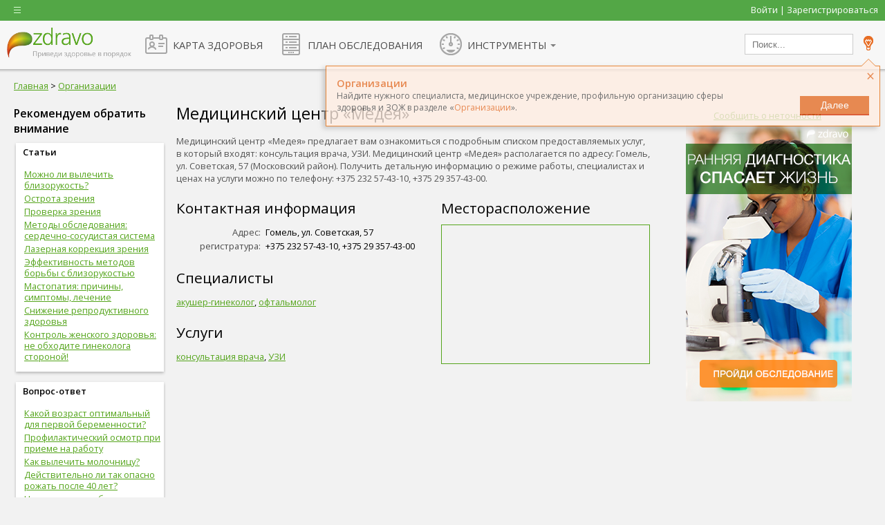

--- FILE ---
content_type: text/html; charset=utf-8
request_url: http://zdravo.by/organizations/1033/medeya
body_size: 38304
content:


<!DOCTYPE html>
<html >
<head>
    
    <meta http-equiv="X-UA-Compatible" content="IE=Edge" />
    <meta http-equiv="Content-Type" content="text/html; charset=utf-8" />
    <link href='//fonts.googleapis.com/css?family=Open+Sans:300italic,400italic,600italic,400,600,300|Open+Sans+Condensed:700&subset=latin,cyrillic' rel='stylesheet' type='text/css'>
    <link href="/content/css/masterPage.css" rel="stylesheet" type="text/css" />
    <link href="/content/healthguide/themes/base/css?v=6rqijyrQA_PHnDL6VVimW3r1wm3W2qp9d5scolhzHdQ1" rel="stylesheet"/>
<link href="/content/css/css" rel="stylesheet"/>

    <link rel="shortcut icon" href="/favicon.ico" />
    <link type="text/css" href="/Content/2013.2.611/telerik.common.min.css" rel="stylesheet"/>

    <script src="/js/jquery?v=jLmsdD8fGuaK0qVZkrpS46Ch3HIKg56Dwi1uh-YgSD81"></script>

    <script type="text/javascript" src="/scripts/common/jquery.unobtrusive-ajax.min.js"></script>
    <script type="text/javascript" src="/scripts/mainPageSlider/jquery.cycle.all.js"></script>
    <script src="/scripts/Common.js" type="text/javascript"></script>
    <script src="/scripts/Master.js" type="text/javascript"></script>
    <link rel="stylesheet" href="/Content/css/registration.css">

<title>Медея - медицинский центр адрес, отзывы, карта - Организации - Zdravo</title>

    <meta name="keywords" content="консультация врача,УЗИ" />



  <style>
    #footerBox {
      margin: 0 !important;
    }
  </style>


    <meta name="viewport" content="width=device-width, inital-scale=1.0">
<link href="/content/css/mobile?v=5BpHXFzI8kaWDPNJcGcOEO05xcaP5nTNmS6qUXPNj9k1" rel="stylesheet"/>
    <script type="text/javascript">
        var _gaq = _gaq || [];
        _gaq.push(['_setAccount', 'UA-28324536-1']);
        _gaq.push(['_setDomainName', 'zdravo.by']);
        _gaq.push(['_trackPageview']);

        (function () {
            var ga = document.createElement('script'); ga.type = 'text/javascript'; ga.async = true;
            ga.src = ('https:' == document.location.protocol ? 'https://' : 'http://') + 'stats.g.doubleclick.net/dc.js';
            var s = document.getElementsByTagName('script')[0]; s.parentNode.insertBefore(ga, s);
        })();
    </script>
    <!-- KISSmetrics tracking snippet -->
    <script type="text/javascript">
        var _kmq = _kmq || [];
        var _kmk = _kmk || '5ac4c67519816c76e5145c3c023907d9ee1686ce';
        function _kms(u) {
            setTimeout(function () {
                var d = document, f = d.getElementsByTagName('script')[0],
                s = d.createElement('script');
                s.type = 'text/javascript'; s.async = true; s.src = u;
                f.parentNode.insertBefore(s, f);
            }, 1);
        }
        _kms('//i.kissmetrics.com/i.js');
        _kms('//doug1izaerwt3.cloudfront.net/' + _kmk + '.1.js');
    </script>
</head>
<body>
<div id="topHeader">
    <div>
        <div id="menuIcon"></div>
        <div class="right">
                <a href="/account/loginregistration" id="showRegisterBlock">Войти | Зарегистрироваться</a>
        </div>
    </div>
</div>

<div class="header">
    <div>
        <div class="logo">
            <a href="/">
                <img src="/Content/images/logo.png" />
            </a>
        </div>
        <div class="user">
            <div>
<form action="/search" class="search" method="post">                    <div class="bulb right" title="Советы"></div>
                    <input type="search" id="searchstring" name="searchstring" class="left" placeholder="Поиск..." />
</form>            </div>
        </div>
        <div class="nav">
                <ul>
    <li class="hg">
        <a  href=/ >
            КАРТА ЗДОРОВЬЯ
        </a>
    </li>
    <li class="ex">
        <a  href=/examination >
            ПЛАН ОБСЛЕДОВАНИЯ
        </a>
    </li>
    <li class="in">
        <a   class=over>
            ИНСТРУМЕНТЫ
        </a>
    <ul>
    <li>
        <a  href=/lifestyleindex/description >
            Индекс здоровья
        </a>
    </li>
    <li>
        <a  href=/anthropometric/description >
            Антропометрическая карта
        </a>
    </li>
    <li>
        <a  href=/stress/description >
            Карта стресса
        </a>
    </li>
    <li>
        <a  href=/visit/description >
            Карта обследований
        </a>
    </li>
    <li>
        <a  href=/healthstate/description >
            Карта физического состояния
        </a>
    </li>
    <li>
        <a  href=/tools/tests >
            Тесты
        </a>
    </li>
    <li>
        <a  href=/tools/calculators >
            Калькуляторы
        </a>
    </li>
    </ul>
    </li>
    </ul>

            <ul id="hiddenMenu">
                <li id="orgSubMenuBlock">
                    <a Class="over" href="/organizations/index">Организации</a>
                    <ul id="orgSubMenu">
                        <li><a href="/organizations/tagged/lechebno-profilakticheskie_uchrezhdeniya">Лечебно-профилактические учреждения</a></li>
                        <li><a href="/organizations/tagged/krasota_i_zdorovihe">Красота и здоровье</a></li>
                    </ul>
                </li>
                <li><a href="/communities">Информация</a></li>
            </ul>

        </div>
    </div>
    <div style="position:relative;">

    <div class="advice" data-show="false">
        <div class="hg-dism">
            <span title="Закрыть">&times;</span>
        </div>
        <div class="content">
            <div class="left">
                    <div>
                        <h4>Организации</h4>
                        Найдите нужного специалиста, медицинское учреждение, профильную организацию сферы здоровья и ЗОЖ в разделе &#171;<a href="http://zdravo.by/organizations/index/" class="externalLink" rel="nofollow">Организации<span class="externalLinkIcon"></span></a>&#187;.
                    </div>
                    <div>
                        <h4>Антропометрическая карта</h4>
                        Следите за весом, не выходя за рамки нормальных значений Индекса массы тела: от 19 до 25. В этом Вам поможет &#171;<a href="http://zdravo.by/anthropometric/description/" class="externalLink" rel="nofollow">Антропометрическая карта<span class="externalLinkIcon"></span></a>&#187;.
                    </div>
                    <div>
                        <h4>Карта обследований</h4>
                        Используйте &#171;<a href="http://zdravo.by/visit/description/" class="externalLink" rel="nofollow">Карту обследований<span class="externalLinkIcon"></span></a>&#187; для хранения и интерпретации результатов лабораторных исследований (анализы крови, мочи и т.д.).
                    </div>
                    <div>
                        <h4>Здоровое питание</h4>
                        Во избежание проблем с весом и уровнем глюкозы в крови ограничивайте потребление <a href="http://zdravo.by/article/5262/vsegda-li-sakhar---belaya-smert" class="externalLink" rel="nofollow">сахара<span class="externalLinkIcon"></span></a> до 6 ч. ложек в день (для женщин), 9 ч. ложек в день (для мужчин).
                    </div>
                    <div>
                        <h4>Карта физического состояния</h4>
                        Используйте &#171;<a href="http://zdravo.by/healthstate/description/" class="externalLink" rel="nofollow">Карту физического состояния<span class="externalLinkIcon"></span></a>&#187; для определения своего уровня физического развития.
                    </div>
                    <div>
                        <h4>Контроль здоровья</h4>
                        Для контроля здоровья дыхательной системы 1 раз в год делайте флюорографию и проходите обследование у терапевта.
                    </div>
                    <div>
                        <h4>Лишний вес</h4>
                        Следите за весом, не выходя за рамки нормальных значений Индекса массы тела: от 19 до 25. Для расчета и контроля ИМТ воспользуйтесь &#171;<a href="http://zdravo.by/anthropometric/description/" class="externalLink" rel="nofollow">Антропометрической картой<span class="externalLinkIcon"></span></a>&#187;.
                    </div>
                    <div>
                        <h4>Курение</h4>
                        Бросьте курить или не начинайте, если не курите, - это снизит до минимума риск развития обструктивной болезни легких, рака легких и ряда других специфических &#171;болезней курильщика&#187;. 
                    </div>
                    <div>
                        <h4>Карта здоровья</h4>
                        Заполните опросник по системам органов, получите персональное заключение по каждой из систем и рекомендации по контролю здоровья.
                    </div>
                    <div>
                        <h4>Физическая активность</h4>
                        Для профилактики гиподинамии повысьте свою регулярную физическую нагрузку как минимум до <a href="http://zdravo.by/article/5086/norma-fizicheskoy-aktivnosti" class="externalLink" rel="nofollow">нормы<span class="externalLinkIcon"></span></a> (150 минут физической активности средней интенсивности в неделю), постарайтесь двигаться больше.
                    </div>
                    <div>
                        <h4>Контроль здоровья</h4>
                        Для контроля здоровья глаз 1 раз в 2 года проходите осмотр у офтальмолога, после 40 лет ежегодно определяйте внутриглазное давление.
                    </div>
                    <div>
                        <h4>Антропометрическая карта</h4>
                        Используйте &#171;<a href="http://zdravo.by/anthropometric/description/" class="externalLink" rel="nofollow">Антропометрическую карту<span class="externalLinkIcon"></span></a>&#187; для определения индекса массы тела, типа телосложения и выявления проблем с весом.
                    </div>
                    <div>
                        <h4>Контроль здоровья</h4>
                        Для контроля здоровья эндокринной системы периодически сдавайте анализ крови на глюкозу.
                    </div>
                    <div>
                        <h4>Негативное воздействие</h4>
                        Узнайте все факторы риска, влияющие на Ваше здоровье, в блоке &#171;Негативное воздействие&#187;.
                    </div>
                    <div>
                        <h4>Карта здоровья</h4>
                        Заполнив &#171;Карту здоровья&#187;, вы получите полную информацию о состоянии своего здоровья.
                    </div>
                    <div>
                        <h4>Здоровое питание</h4>
                        Для удержания нормального уровня холестерина в крови не употребляйте более 170 г <a href="http://zdravo.by/article/5309/myaso-balans-mezhdu-vredom-i-pol&#39;zoy" class="externalLink" rel="nofollow">мяса<span class="externalLinkIcon"></span></a> в день (включая красное мясо и птицу).
                    </div>
                    <div>
                        <h4>Стресс</h4>
                        Не допускайте развития хронического <a href="http://zdravo.by/article/5524/kak-spravit&#39;sya-so-stressom" class="externalLink" rel="nofollow">стресса<span class="externalLinkIcon"></span></a>, чреватого серьезным ухудшением самочувствия и снижением качества жизни: вовремя решайте возникающие проблемы, отдыхайте, высыпайтесь, ведите здоровый образ жизни.
                    </div>
                    <div>
                        <h4>Контроль здоровья</h4>
                        Для контроля здоровья пищеварительной системы 1 раз в год проходите обследование у терапевта, определяйте индекс массы тела и уровень холестерина в крови, в возрасте старше 50 лет проверяйтесь на рак толстой кишки.
                    </div>
                    <div>
                        <h4>Карта стресса</h4>
                        Используйте &#171;<a href="http://zdravo.by/stress/description/" class="externalLink" rel="nofollow">Карту стресса<span class="externalLinkIcon"></span></a>&#187; для отслеживания динамики изменения уровня стресса.
                    </div>
                    <div>
                        <h4>Здоровое питание</h4>
                        Чтобы разнообразить свой рацион всеми необходимыми микроэлементами, съедайте не менее 300-400 г <a href="http://zdravo.by/article/5236/ovoshchey-slishkom-mnogo-ne-byvaet" class="externalLink" rel="nofollow">овощей<span class="externalLinkIcon"></span></a> в день (свежих и приготовленных).
                    </div>
                    <div>
                        <h4>Контроль здоровья</h4>
                        Для контроля здоровья сердечно-сосудистой системы 1 раз в год проходите обследование у терапевта, регулярно измеряйте артериальное давление и сдавайте анализ крови на холестерин.
                    </div>
                    <div>
                        <h4>План обследования</h4>
                        С помощью &#171;<a href="http://zdravo.by/examination/" class="externalLink" rel="nofollow">Плана обследования<span class="externalLinkIcon"></span></a>&#187; составьте свой собственный график профилактических осмотров, сдачи анализов и медицинских консультаций.
                    </div>
                    <div>
                        <h4>Стоматология</h4>
                        Посещайте стоматолога не реже 1 раза в год, вовремя лечите зубы и избавляйтесь от зубного камня, не допуская развития серьезных заболеваний полости рта.
                    </div>
                    <div>
                        <h4>Здоровое питание</h4>
                        Для здоровья пищеварительной системы и правильного баланса питательных элементов сделайте <a href="http://zdravo.by/article/5328/zernovye-produkty-chem-grubee-tem-luchshe" class="externalLink" rel="nofollow">цельнозерновые продукты<span class="externalLinkIcon"></span></a> основой своего рациона, употребляя не менее 6-8 порций в день (300 мл цельной каши и 200 г отрубного хлеба).
                    </div>
                    <div>
                        <h4>Тесты</h4>
                        Пройдите ряд полезных информационных тестов в разделе &#171;<a href="http://zdravo.by/tools/tests/" class="externalLink" rel="nofollow">Тесты<span class="externalLinkIcon"></span></a>&#187;: полученные данные помогут вам обнаружить проблемы или скорректировать свой ЗОЖ-план.
                    </div>
                    <div>
                        <h4>Индекс здоровья</h4>
                        Используйте &#171;<a href="http://zdravo.by/lifestyleindex/description/" class="externalLink" rel="nofollow">Индекс здоровья<span class="externalLinkIcon"></span></a>&#187; для оценки вашего образа жизни и его влияния на состояние организма.
                    </div>
                    <div>
                        <h4>Антропометрия</h4>
                        Не допускайте развития абдоминального ожирения, повышающего риск заболевания сахарным диабетом, сердечно-сосудистыми заболеваниями, гипертонией и т.д. Следите за <a href="http://zdravo.by/article/5769/tonkaya-taliya---zdorovoe-telo" class="externalLink" rel="nofollow">обхватом талии<span class="externalLinkIcon"></span></a>: у мужчин он не должен превышать 94 см, у женщин – 80 см.
                    </div>
                    <div>
                        <h4>Контроль здоровья</h4>
                        Для контроля здоровья мочевыделительной системы 1 раз в год сдавайте анализ крови и мочи.
                    </div>
                    <div>
                        <h4>Здоровое питание</h4>
                        Ешьте не меньше 300 г <a href="http://zdravo.by/article/5401/ideal&#39;nyy-istochnik-belka-vse-o-rybe" class="externalLink" rel="nofollow">рыбы<span class="externalLinkIcon"></span></a> в неделю, включая жирные сорта (скумбрия, форель, лосось). Содержащиеся в рыбе омега 3 кислоты помогают в профилактике атеросклероза.
                    </div>
                    <div>
                        <h4>Калькуляторы</h4>
                        Воспользуйтесь &#171;<a href="http://zdravo.by/tools/calculators/" class="externalLink" rel="nofollow">Калькуляторами<span class="externalLinkIcon"></span></a>&#187; для расчета индекса массы тела, индекса курящего человека, уровня физической активности, антропометрических индексов и других показателей.
                    </div>
                    <div>
                        <h4>Здоровое питание</h4>
                        Не употребляйте более 5 г (1 чайная ложка) <a href="http://zdravo.by/article/5270/glavnoe---ne-peresolit" class="externalLink" rel="nofollow">соли<span class="externalLinkIcon"></span></a> в день. Это оградит вас от проблем с водно-солевым обменом в организме.
                    </div>
                    <div>
                        <h4>Алкоголь</h4>
                        Не превышайте <a href="http://zdravo.by/article/5238/dopustimye-dozy-potrebleniya-alkogolya" class="externalLink" rel="nofollow">максимально допустимую ежедневную дозу алкоголя<span class="externalLinkIcon"></span></a>, составляющую 20 мл этанола для женщин и 30 мл этанола для мужчин. Это лучший способ минимизировать вред от употребления алкоголя.
                    </div>
            </div>
            <div class="right">
                <button class="hg-btn hg-medium active next">Далее</button>
            </div>
        </div>
    </div>

    </div>
</div>



    <div id="main">
        <div class="registrationWindow"></div>
        <div class="overlayRegistration">
</div>

        

<div class="left20 breadCrumb">
  <a href="/">Главная</a> <span>&gt;</span>
<a href="/organizations/index">Организации</a>
</div>
<div id="outer3ColBox">
<div id="mainContentLeftBoxW215">
    
    <div id="relevantInfoBlock" style="z-index: 5;" class="bottom20">
        <h4 style="font-weight: bold; margin-bottom: 10px;">Рекомендуем обратить внимание</h4>
        <noindex>


    <div class="whiteBlock">
        <div class="blockTitle">Статьи</div>
        <div class="blockPadding">
            <ul>
                    <li class=""><a href="/article/5506/mozhno-li-vylechit&#39;-blizorukost&#39;" title="">Можно ли вылечить близорукость?</a></li>
                    <li class=""><a href="/article/5795/ostrota-zreniya" title="">Острота зрения</a></li>
                    <li class=""><a href="/article/5381/proverka-zreniya" title="">Проверка зрения</a></li>
                    <li class=""><a href="/article/5991/metody-obsledovaniya-serdechno-sosudistaya-sistema" title="">Методы обследования: сердечно-сосудистая система</a></li>
                    <li class=""><a href="/article/5409/lazernaya-korrektsiya-zreniya" title="">Лазерная коррекция зрения</a></li>
                    <li class=""><a href="/article/5843/effektivnost&#39;-metodov-bor&#39;by-s-blizorukost&#39;yu" title="">Эффективность методов борьбы с близорукостью</a></li>
                    <li class=""><a href="/article/5805/mastopatiya-prichiny-simptomy-lechenie" title="">Мастопатия: причины, симптомы, лечение</a></li>
                    <li class=""><a href="/article/5611/snizhenie-reproduktivnogo-zdorov&#39;ya" title="">Снижение репродуктивного здоровья</a></li>
                    <li class=""><a href="/article/6077/kontrol&#39;-zhenskogo-zdorov&#39;ya-ne-obkhodite-ginekologa-storonoy" title="">Контроль женского здоровья: не обходите гинеколога стороной!</a></li>
            </ul>
        </div>
    </div>

    <div class="whiteBlock">
        <div class="blockTitle">Вопрос-ответ</div>
        <div class="blockPadding">
            <ul>
                    <li class=""><a href="/questions/343/kakoy-vozrast-optimal&#39;nyy-dlya-pervoy-beremennosti" title="">Какой возраст оптимальный для первой беременности?</a></li>
                    <li class=""><a href="/questions/471/profilakticheskiy-osmotr-pri-prieme-na-rabotu" title="">Профилактический осмотр при приеме на работу</a></li>
                    <li class=""><a href="/questions/505/kak-vylechit&#39;-molochnitsu" title="">Как вылечить молочницу?</a></li>
                    <li class=""><a href="/questions/557/deystvitel&#39;no-li-tak-opasno-rozhat&#39;-posle-40-let-" title="">Действительно ли так опасно рожать после 40 лет? </a></li>
                    <li class=""><a href="/questions/613/chto-sdelat&#39;-chtoby-mesyachnye-nachalis&#39;" title="">Что сделать, чтобы месячные начались?</a></li>
                    <li class=""><a href="/questions/621/pochemu-mozhet-byt&#39;-zaderzhka-mesyachnykh" title="">Почему может быть задержка месячных?</a></li>
                    <li class=""><a href="/questions/661/ideal&#39;nyy-vozrast-dlya-pervogo-rebenka" title="">Идеальный возраст для первого ребёнка</a></li>
                    <li class=""><a href="/questions/727/chem-lechit&#39;-molochnitsu" title="">Чем лечить молочницу?</a></li>
                    <li class=""><a href="/questions/802/kak-dolgo-dlyatsya-mesyachnye" title="">Как долго длятся месячные?</a></li>
                    <li class=""><a href="/questions/938/vredno-li-uzi" title="">Вредно ли УЗИ?</a></li>
            </ul>
        </div>
    </div>

    <div class="whiteBlock">
        <div class="blockTitle">Специалисты</div>
        <div class="blockPadding">
            <ul>
                    <li class=""><a href="/organizations/tagged/akusher-ginekolog" title="">акушер-гинеколог</a></li>
                    <li class=""><a href="/organizations/tagged/oftalihmolog" title="">офтальмолог</a></li>
            </ul>
        </div>
    </div>


        </noindex>
    </div>


</div>

  <div id="mainContentRightBoxW215">
          <div class="warning">
        <a href="/feedback" title="Сообщить о неточности в тексте">Сообщить о неточности</a>
      </div>
    <div id="reclama">
      <div style="margin-left: 29px;">
        

<div style="position: relative;">
    <a style="position: absolute; top: 0; left: 0; width: 240px; height: 400px;" href="http://zdravo.by">
    </a>
    <img style="width:240px; height: 400px;margin-bottom: 10px;" src="//zdravo.by/Content/images/Banners/kontrol-zdorovya.png" alt="" />
</div>

      </div>
    </div>
  </div>
  <div class="mainContentCenterBoxForW">
<div class="orgTitleBox">
            <h1>Медицинский центр&nbsp;&laquo;Медея&raquo;</h1>
</div>
<div style="overflow: hidden">
    <div class="fakeAbout">
        <div>Медицинский центр &laquo;Медея&raquo;
            предлагает вам ознакомиться с подробным списком предоставляемых услуг, в который
            входят:
            консультация врача, УЗИ.
            Медицинский центр &laquo;Медея&raquo;
            располагается по адресу: Гомель, ул. Советская, 57 (Московский район). Получить детальную информацию
            о режиме работы, специалистах и ценах на услуги можно по телефону:
             +375 232 57-43-10,  +375 29 357-43-00.</div>
    </div>
</div>
<div class="organizationViewBox">
    <div class="organizationViewMainPart">
        <div id="mapBox">
            <h2 class="bottom10">
                Месторасположение</h2>
            <div id="map">
            </div>
        </div>
        <h2>
            Контактная информация</h2>
        <table id="contacts">
            <tr>
                <td class="name">
                    Адрес:
                </td>
                <td class="value">Гомель, ул. Советская, 57
                </td>
            </tr>
                <tr>
                    <td class="name">регистратура:
                    </td>
                    <td class="value"> +375 232 57-43-10,  +375 29 357-43-00
                    </td>
                </tr>
                    </table>
                    <h2 class="title2">
                Специалисты</h2>
            <div>
<a href="/organizations/tagged/akusher-ginekolog" title="Поиск по категории &#39;акушер-гинеколог&#39;">акушер-гинеколог</a>, <a href="/organizations/tagged/oftalihmolog" title="Поиск по категории &#39;офтальмолог&#39;">офтальмолог</a>            </div>
                    <h2 class="title2">
                Услуги</h2>
            <div>
<a href="/organizations/tagged/konsulihtatciya_vracha" title="Поиск по категории &#39;консультация врача&#39;">консультация врача</a>, <a href="/organizations/tagged/uzi" title="Поиск по категории &#39;УЗИ&#39;">УЗИ</a>            </div>
    </div>

</div>

      </div>
  <div id="loadingSmall">
  <img src="/content/images/ajax-loader.gif" alt="loading" />
</div>

</div>
<div class="clear">
</div>

    </div>
    <div class="clear">
    </div>
    <div class="footer">
        <div class="gradient">
            <div>
                <div>
                    Контроль здоровья
                    <ul>
                        <li><a href="/">Карта здоровья</a></li>
                        <li><a href="/tools/tests">Тесты</a></li>
                        <li><a href="/tools/calculators">Калькуляторы</a></li>
                    </ul>
                    <div class="social">
                        <a href="http://vk.com/zdravoby" class="vk"></a>
                        <a href="https://www.facebook.com/zdravo.by" class="fb"></a>
                        <a href="http://www.ok.ru/group/56014951546920" class="ok"></a>
                    </div>
                </div>
                <div>
                    Информация
                    <ul>
                        <li><a href="/references">Справочники</a></li>
                        <li><a href="/articleslist">Статьи</a></li>
                        <li><a href="/questions">Вопрос-ответ</a></li>
                    </ul>
                </div>
                <div>
                    О нас
                    <ul>
                        <li><a href="/about">О проекте</a></li>
                        <li><a href="/rules">Правила</a></li>
                        <li><a href="/faq">Справка</a></li>
                        <li><a href="/feedback">Обратная связь</a></li>
                    </ul>
                </div>
                <div>
                    Организации
                    <ul>
                        <li><a href="/organizations/tagged/lechebno-profilakticheskie_uchrezhdeniya">Лечебно-профилактические учреждения</a></li>
                        <li><a href="/organizations/tagged/krasota_i_zdorovihe">Красота и здоровье</a></li>
                    </ul>
                    
                </div>
            </div>
        </div>
        <div class="copy">
            <div>
                    <div class="right liveinternet">
                        <!--LiveInternet counter-->
                        <script type="text/javascript">
                            <!--
                            document.write("<a href='http://www.liveinternet.ru/stat/zdravo.by/' " +
                                    "target=_blank><img src='//counter.yadro.ru/hit?t44.15;r" +
                                    escape(document.referrer) + ((typeof (screen) == "undefined") ? "" :
                                        ";s" + screen.width + "*" + screen.height + "*" + (screen.colorDepth ?
                                            screen.colorDepth : screen.pixelDepth)) + ";u" + escape(document.URL) +
                                    ";" + Math.random() +
                                    "' alt='' title='LiveInternet' " +
                                    "border='0' width='31' height='31'><\/a>")
                                //--></script>
                        <!--/LiveInternet-->
                    </div>
                <div class="right">
                    &copy; 2011&#150;2026 zdravo.by <a href="/home/licensce">Все права защищены.</a>
                    Информация, представленная на сайте, не должна использоваться для самостоятельной
                    диагностики и лечения и не может служить заменой очной консультации врача.
                </div>
            </div>
        </div>
    </div>
    
    
  <script type="text/javascript" src="/scripts/Comments.js"></script>
  <script src="//api-maps.yandex.ru/2.0/?load=package.full&lang=ru-RU" type="text/javascript"></script>
  <script type="text/javascript">
        // Как только будет загружен API и готов DOM, выполняем инициализацию
        ymaps.ready(init);

        function init() {
            // Поиск координат центра Нижнего Новгорода
            ymaps.geocode("Гомель, ул. Советская, 57", { results: 1 }).then(function (res) {
                // Выбираем первый результат геокодирования
                var firstGeoObject = res.geoObjects.get(0);

                // Создаём карту.
                // Устанавливаем центр и коэффициент масштабирования.
                window.myMap = new ymaps.Map("map", {
                    center: firstGeoObject.geometry.getCoordinates(),
                    zoom: 15
                });

                myMap.geoObjects.add(res.geoObjects);

                myMap.controls
                // Кнопка изменения масштаба
                //.add('zoomControl')
                // Список типов карты
                //.add('typeSelector')
                // Стандартный набор кнопок
                //.add('mapTools')
                // Кнопка изменения масштаба - компактный вариант
                    .add('smallZoomControl', { left: 5, top: 5 });


            }, function (err) {
                alert(err.message);
            })
        }
  </script>

        <!-- Yandex.Metrika counter -->
        <script type="text/javascript">
            (function (d, w, c) {
                (w[c] = w[c] || []).push(function () {
                    try {
                        w.yaCounter11880823 = new Ya.Metrika({ id: 11880823, enableAll: true, webvisor: true });
                    } catch (e) { }
                });

                var n = d.getElementsByTagName("script")[0],
                    s = d.createElement("script"),
                    f = function () { n.parentNode.insertBefore(s, n); };
                s.type = "text/javascript";
                s.async = true;
                s.src = (d.location.protocol == "https:" ? "https:" : "http:") + "//mc.yandex.ru/metrika/watch.js";

                if (w.opera == "[object Opera]") {
                    d.addEventListener("DOMContentLoaded", f, false);
                } else { f(); }
            })(document, window, "yandex_metrika_callbacks");
        </script>
        <noscript>
            <div>
                <img src="//mc.yandex.ru/watch/11880823" style="position: absolute; left: -9999px;" alt="" />
            </div>
        </noscript>
        <!-- /Yandex.Metrika counter -->
        <!-- Qualaroo for zdravo.by -->
        <!-- Paste this code right after the <body> tag on every page of your site. -->
        <script type="text/javascript">
            var _kiq = _kiq || [];
            (function () {
                setTimeout(function () {
                    var d = document, f = d.getElementsByTagName('script')[0], s = d.createElement('script');
                    s.type = 'text/javascript';
                    s.async = true;
                    s.src = '//s3.amazonaws.com/ki.js/59074/dco.js';
                    f.parentNode.insertBefore(s, f);
                }, 1);
            })();
        </script>
</body>
</html>


--- FILE ---
content_type: text/css
request_url: http://zdravo.by/content/css/masterPage.css
body_size: 84927
content:
*{margin:0; padding:0}
html, body{height:100%; width:100%; font-family: 'Open Sans', sans-serif!important; font-size:90%}

body{ background-color: #f2f2f2; margin: 0 auto;}

p{margin:1em 0 1em 0}
img, embed, object{max-width:100%}
a img{border:0}
a, .a{color:#55a51c; cursor:pointer}

h1{font-weight:normal; font-size:180%}
h2{font-weight:normal; font-size:160%}
h3{font-weight:normal; font-size:140%}
h4{font-weight:normal; font-size:120%}

.ash1{font-family:Arial,Helvetica,sans-serif; font-weight:normal; font-size:180%}
.ash2{font-family:Arial,Helvetica,sans-serif; font-weight:normal; font-size:160%}
.ash3{font-family:Arial,Helvetica,sans-serif; font-weight:normal; font-size:140%}
.ash4{font-family:Arial,Helvetica,sans-serif; font-weight:normal; font-size:120%}

h1.title{margin:0px 0 1em}
h2.title{margin:1em 0 1em}
h2.title2{margin:1em 0 0.6em}
h3.title{margin:1em 0 0.6em}

.artefactTitle{color:#e66b08}

h3.titleInBlock{margin:0 0 0.5em}

.displayArticle h1{margin:0px 0 0.8em}
.displayArticle h2{margin:1em 0 0.8em}
.displayArticle h3{margin:1em 0 0.8em}

h1.titleTop{margin-left:20px; padding-top:20px}

a.button{display:block; color:Black; background:url("../images/gradient_button_bg.png") repeat-x; border:1px solid rgb(70,135,23); text-decoration:none; line-height:20px; height:20px; text-align:center; width:100px}

a.button:hover{background:url("../images/gradient_button_hover_bg.png") repeat-x}
a.function, .a.function{text-decoration:none; border-bottom:1px dashed #55a51c}

a.action{text-decoration:none}

a.action:hover, a.action:active{text-decoration:underline}

.goalButton{display:block; text-indent:-9999px; background:url("../images/goal_n.png") no-repeat; width:193px; height:38px}
.goalButton:hover{background:url("../images/goal_h_n.png") no-repeat}

.beginButton{display:block; text-indent:-9999px; background:url("../images/begin.png") no-repeat; width:193px; height:38px}
.beginButton:hover{background:url("../images/begin_l.png") no-repeat}

.analysButton{display:block; text-indent:-9999px; background:url("../images/analys.png") no-repeat; width:193px; height:38px}
.analysButton:hover{background:url("../images/analys_l.png") no-repeat}

form input[type="submit"]{padding:2px 8px}/**/


input[type="button"], input[type="submit"], input[type="reset"], input[type="password"]{border:1px solid rgb(70,135,23)}
input[type="button"], input[type="submit"], input[type="reset"]{height:22px; background:url("../images/gradient_button_bg.png") repeat-x}
input[type="button"]:hover, input[type="submit"]:hover, input[type="reset"]:hover{background:url("../images/gradient_button_hover_bg.png") repeat-x}
ul, ol{list-style-position:inside}
textarea{resize:vertical}

form input[type="submit"].action{color:#55a51c; cursor:pointer; text-decoration:none; background:none; border:none; padding:0; height:auto; font-family:Arial,Helvetica,sans-serif}
form input[type="submit"].action:hover, form input[type="submit"].action:active{text-decoration:underline}

#mainFormBox{float:left;  width:685px}
#mainFormBox form input[type="submit"]{float:left}
#mainFormBox form a.button{float:left; width:140px; margin-top:14px; margin-left:15px}

#mainNewFormBox{ margin: 0 auto;width: 820px;}
#mainNewFormBox form input[type="submit"]{float:left}
#mainNewFormBox form input[type="reset"]{float:left}
#mainNewFormBox form a.button{float:left; width:140px; margin-top:14px; margin-left:15px}

.commentActions div{line-height:1.4em}

.label, .field{margin-bottom:5px}

.label{text-align:right; clear:left; float:left; line-height:14px; padding:4px 10px 0 0}

.hide{display:none!important}
.left{float:left}
.right{float:right}
#right{ float: right;}
.clear{clear:both}
.bold{font-weight:bold}
.clearLeft{clear:left}
.block{ display: block;}

.row{display:table-row}
.cell{display:table-cell}

.validation-summary-errors{font-weight:bold; color:#f00; padding:7px 0}

.validation-summary-errors ul{margin:0 0 0 20px;padding: 0 !important;}

.field-validation-error{color:#f00; font-weight:bold}
.field-validation-valid{display:none}
.input-validation-error{border:1px solid #f00; background-color:#fee}
.validation-summary-errors{font-weight:bold; color:#f00}
.validation-summary-valid{display:none}

.error{color:#f00}

#pageWhithoutFooter{margin:0 auto; min-width:1007px; max-width:1515px;  min-height:100%}
#pageWhithoutFooterCenter{margin:0 auto; min-width:1007px; max-width:1515px;  min-height:100%}
#pageWhithoutFooter3col{min-width:1020px;  min-height:100%}
#pageWhithoutFooterCenter3Col{margin:0 auto; min-width:1020px; max-width:1520px;  min-height:100%}

#pageWhithoutFooterCenterNarrow{margin:0 auto; min-width:1007px; max-width:1100px;  min-height:100%}

#footerBox{position:relative; margin:-80px auto 0 auto;  height:80px; clear:both; min-width:1007px;max-width: 1520px;}/**/
#footerBoxCenter{position:relative; margin:-80px auto 0 auto;  height:80px; clear:both; min-width:1007px; max-width:1515px}
#footerBoxCenter3Col{position:relative; margin:-80px auto 0 auto;  height:80px; clear:both; min-width:1007px; max-width:1520px}
#footerBoxCenterNarrow{position:relative; margin:-80px auto 0 auto;  height:80px; clear:both; min-width:1007px; max-width:1100px}
.footerBox p{ float:left; margin:0 0 0 20px;padding-top: 10px}
.footerBox #footerCopyright{clear:left; margin-left:20px; padding-top:10px;color: #696969;}
.footerCopyright{float:left; width:88%;}

#header{width:100%; height:160px;  position:relative; min-width:1007px; max-width:1515px;margin: 0 auto;background-color: #f2f2f2;font-family:'Open Sans', sans-serif!important; }
#headerIndo{ height: 120px;position: relative;}
#headerTitle{ padding:12px 0 0 3px; color:#55a51c}
#headerTitle img{border:none}
#headerTitle div{margin-left:10px}
#header input:focus, #header select:focus{outline:none;}

#headerMenu{ width: 100%;height: 40px;background-color: #dcdcdc;position: relative;}
#headerMenu a{ font-size: 18px;font-weight: lighter; color: black;text-decoration: none;padding-left: 10px;margin: 0 14px 0 5px;}
#headerMenu a:hover { text-decoration: underline;}
#menuLine{ border-spacing: 0px;height: 40px; position: relative;width: 1070px;margin: 0 auto;}
#menuLine div a{ float: left;}
.submenu{ width: 200px;}
.menuLink, .submenu{ height: 40px;float: left;}
.menuLink a, .submenu a{ padding-top: 8px;}
.emptyLine { width: 2px;height: 40px; background-color: #f2f2f2;float: left;}

#referance_submenu{ position: absolute;background-color: white; margin-top: 39px; border:1px solid #dcdcdc;z-index: 999999;width: 228px;}
#tools_submenu{ position: absolute;background-color: white; margin-top: 39px; border:1px solid #dcdcdc;z-index: 999999;width: 200px;}
#tools_submenu a, #referance_submenu a{font-size: 15px!important;margin: 5px 0 5px 0;padding-top: 0;float: none!important;}
#tools_submenu div, #referance_submenu div{ margin: 5px 0 5px 0;float: none;}
.submenu a{ margin-right: 10px!important;}
.submenu a.submenuSign{ margin-left: 0!important;}



.leftBoxW300Abs{ width: 325px;float: left;position: relative;}

#searchBox{margin: 0px 0px 20px 20px;padding-top: 5px;width: 990px;}
#searchQuery{color: #53A746}
.searchResultButton{ width: 150px;height: 28px;display: inline-block;border: 1px solid #ccc;text-decoration: none;text-align: center;padding-top: 10px;font-size: 14px;font-weight: bold;margin: 15px 10px 15px 0;color: #808080;}
.searchResultButton:hover{ color: #53A746; border: 1px solid #53A746;}
.activeSearchButton, .activeSearchButton:hover { background-color: #53A746;color: white;}
.unActiveSearchButton{ color: #ccc; pointer-events: none;cursor: default;}


#globalSearchBox{ padding-top: 60px; height: 30px;margin-right: 200px;margin-left: 325px;max-width: 960px;}
#globalSearchBox label{color:White}
.searchSection{float: left;}
#contentBox  select{height:30px!important; margin:0 0 0 5px; width:160px; border: 1px solid #c1c1c1; -webkit-border-radius: 5px;border-radius: 5px;font-size: 18px;font-weight: lighter!important;color: #4c4c4c;}
#globalSearchBox input#SearchString{font-size: 18px;font-weight: lighter!important; margin:0 0 0 10px; width:310px; height:28px;border: 1px solid #c1c1c1; -webkit-box-shadow: inset 0 1px 1px rgba(0, 0, 0, 0.075);box-shadow: inset 0 1px 1px rgba(0, 0, 0, 0.075); 
-webkit-transition: border linear 0.2s, box-shadow linear 0.2s;transition: border linear 0.2s, box-shadow linear 0.2s;-webkit-border-radius: 5px;border-radius: 5px;}
#globalSearchBox input[type="image"]{ vertical-align: top; margin:0 0 0 7px;}
#globalSearchBox form{ margin: 0 auto;}



#contentBox form{ width: 590px;}

#enterBox{margin:6px 0 0 0; font-family:Arial,Helvetica,sans-serif; overflow:hidden}
#enterBox p.login{margin:25px 13px 0 0;}

#enterBox #logout{margin:1px 0 0 0; width:16px; height:16px; float:left}
#enterBox #logout input{background:url("../images/logout.png") no-repeat; border:none; width:16px; height:16px; cursor:pointer}

#enterBox #userInfoLine{margin-left:21px}
#enterBox #userInfoLine #currentProfileName{font-weight:bold}
#enterBox #userInfoLine a#profileComboboxButton{text-decoration:none; display:inline-block; width:10px; height:7px; margin-left:5px; background-image:url("../images/profile_combobox_button.png"); background-repeat:no-repeat}
#enterBox #userInfoLine a#profileComboboxButton:hover{background-image:url("../images/profile_combobox_button_hover.png")}

#enterBox #userInfoLine p{text-align:left; color:#838383; margin:6px 0}
#enterBox #userInfoLine a{color:Black; font-weight:bold}

#enterBox #profilesList{position:absolute; padding:3px; border:1px solid rgb(77,155,24); background-color:White; color:Black; top:25px; right:10px;  z-index:10}
#enterBox #profilesList .profile{cursor:pointer; line-height:20px; padding:0 4px 0 19px; width:auto}
#enterBox #profilesList .profile:hover, #enterBox #profiles .profile.selected:hover{background-color:rgb(204,204,204)}
#enterBox #profilesList .profile.selected{background:url("../images/selected_profile.png") 3px 50% no-repeat}
#enterBox #profilesList .profile.default{font-weight:bold}

#navigationBox{margin:0px; width:100%;  height:30px;  min-width:1007px; border-bottom:1px solid #448417}

#navigationBox #tabs{margin:0 0 0 15px; height:30px;  font-family:Arial,Helvetica,sans-serif; font-size:100%; color:#FFF; list-style-type:none;  position:relative; white-space:nowrap; display:block}
#navigationBox #tabs li{display:block; float:left; height:21px; margin:2px 10px 0 0; padding:6px 0 0 0;   background-color:#68c822; text-align:center; border:1px solid #448417; border-bottom:none; overflow:hidden}
#navigationBox #tabs li a{color:#FFF; text-decoration:none; padding:0 20px}
#navigationBox #tabs li a:hover{text-decoration:underline}
#navigationBox #tabs li.selected{color:#000; background-color:#FFF; border-bottom:1px solid #FFF; margin-top:0; height:21px; padding:8px 0 0 0}
#navigationBox #tabs li.selected a{color:#000; text-decoration:none}
#navigationBox #tabs li.submenu a{padding-right:5px}
#navigationBox #tabs li.submenu a.submenuSign{margin-left:5px; padding:0 8px 0 0}
#navigationBox #tabs li.submenu a.submenuSign:hover{text-decoration:none}

div.navigationSubmenu{position:absolute; display:none; border:1px solid #448417; border-top:none; padding:6px 10px 10px 10px; z-index:10}
div.navBgNormal{background-color:#68c822}
div.navBgSelected{background-color:#f2ffdf; background-image:url("../images/subMenuBg.png"); background-repeat:repeat-x}
div.navBgNormal a{color:#FFF; text-decoration:none}
div.navBgNormal a:hover{text-decoration:underline}
div.navigationSubmenu ul{list-style-type:none}
div.navigationSubmenu ul li{margin-top:4px}


#main{ min-width: 1180px; margin:0 auto; max-width:1515px;min-height: 100%;}
#mainHome{ padding-bottom:80px; margin:0 auto; min-width:1007px; max-width:1515px;min-height: 100%;background-color: #f2f2f2; font-family:'Open Sans', sans-serif!important;}
#banner{background-image:url("../images/mainBanner.png");width: 1048px;height: 329px; font-size: 36px;}
#relevantMain{width: 1048px;height: 329px; -webkit-box-shadow:  0 2px 4px rgba(0, 0, 0, 0.25);-moz-box-shadow:  0 2px 4px rgba(0, 0, 0, 0.25);box-shadow: 0 2px 4px rgba(0, 0, 0, 0.25);}
#relevantMainUser{width: 1048px;height: 280px; -webkit-box-shadow:  0 2px 4px rgba(0, 0, 0, 0.25);-moz-box-shadow:  0 2px 4px rgba(0, 0, 0, 0.25);box-shadow: 0 2px 4px rgba(0, 0, 0, 0.25);}
.relevantBlock img{ width: 100px;float: left;}
.relevantBlockCenter img{ width: 100px;float: left;}

#relevantArticle{background-image: url("../images/presentationArticle.png");height: 280px;vertical-align: middle;  }
#relevantQuestion{background-image: url("../images/presentationQuestion.png");height: 280px;vertical-align: middle;  }
#relevantCommunity{background-image: url("../images/presentationCommunity.png");height: 280px;vertical-align: middle;  }
#relevantTest{background-image: url("../images/presentationTest.png");height: 280px; vertical-align: middle; }
#relevantSpecialist{background-image: url("../images/presentationSpecialist.png");height: 280px;vertical-align: middle;  }

#s1, #s2, #s3{float: left;}
.relevantBlockCenter, .relevantBlock{width: 349px;}
.relevantBlock .relevantTitle, .relevantBlockCenter .relevantTitle{ padding: 20px 20px 0 20px;}
.relevantBlock .relevantContent, .relevantBlockCenter .relevantContent{ padding: 0 20px 0 20px;}

.communityTitle, .relevantBlock .relevantTitle a {font-size: 20px;font-weight: bold;text-decoration: none;color: #60a259;}
.relevantBlockCenter .relevantTitle a {font-size: 20px;font-weight: bold;text-decoration: none;color: #e66b08}

.userProfileBox{ max-width: 1100px;margin: 0 auto!important;}
#mainContentBoxLiquid{margin: 0 auto;padding-top: 30px;max-width: 1050px;}
 
#mainCenterBox{ width: 1065px!important;margin: 0 auto;}
#mainContentBox{margin:0px 0px 20px 20px; padding-top:5px; width:920px}
 
#mainContentBoxW940{margin:0px 260px 20px 20px; padding-top:30px}
 
#mainRightBarW220{margin:30px 20px 20px 0px; width:220px; float:right}
#mainAbsoluteRightBarW220{position:absolute; top:30px; right:20px; width:220px}

.rightBarAdExample{position:relative; width:100%}
.rightBarAdExample2{position:relative; width:100%}

#rightHowToSidebar{position:relative; float:left; margin:0 0 0 20px; width:215px; overflow:hidden}
.howToSidebar{background-color:#fffbd8; padding:8px 8px 2px;display: none; margin-top: 24px; margin-left: 30px;}
.howToSidebar h3{margin-top:0}

#profileRightHowToSidebar .howToSidebar{ margin: 0;}
.userProfileBox #mainContentRightBoxW215{ margin-right: 40px;}

#rightArticleHowToSidebar{float:left; margin:30px 20px 20px 40px}
#rightArticleHowToSidebar #rightHowToSidebar{width:370px}

#home{ background-color: #f2f2f2;padding-top: 15px;max-width: 1048px;margin: 0 auto;}
#bannerArticle{ margin: 97px 0 0 85px;position: absolute; line-height: 1;}
#bannerTools{ margin: 90px 0 0 400px;position: absolute;}
#bannerCommunities{ margin: 90px 0 0 750px;position: absolute;}
#instruments, #communities{ padding-top: 35px;width: 1048px;margin: 0 auto;}
#instruments{ height: 270px;}
#instrumentsTitle, #communitiesTitle { font-size: 30px; font-weight:lighter; float: left;}
#homeTitle{ font-size: 30px; font-weight:lighter;}
#instrumentsAll, #communitiesAll{font-size: 18px; float: right; font-weight:lighter;margin: 15px 7px 0 0;}
#instrumentsMenu, #communitiesMenu{ height: 50px;}

.analyticsImages{width: 700px; margin: 0 auto;}
#registerField{padding-left: 40px; font-weight:bold;}

.communityImage, .communityInfo{ float: left;}
.communityInfo{ width: 315px;font-size: 14px;padding-left: 7px;}

.communityImage{ width: 170px;height: 170px;}

.relevantLeft a{ font-size: 20px;font-weight: bold; text-decoration: none; color: #60a259;}


.communitiesBlock{ background-color: white;height: 200px;padding-top: 20px;}
.communitiesLeft, .communitiesRight{ width: 505px;float: left;padding-left: 15px;}

.numbers{  font-size: 30px;color: #969696;text-align: right;}
.type{color: #969696;text-align: right; font-size: 12px;}
.lastArticle{ vertical-align: 0;color: #9ac495!important;padding: 5px 0 0 7px;}
.lastQuestion{ vertical-align: 0;padding: 5px 0 0 7px;}
.lastQuestion a{color: #e66b08!important;}
#publish{width: 140px; height: 32px;color: #67a03e !important;font:bold 16px Arial;-moz-border-radius: 15px;-webkit-border-radius: 15px;border-radius: 15px; background: #EEEEEE;box-shadow: 1px 1px 1px #595959; border: 0;margin-left: 220px;cursor: pointer;}
#publishQ{width: 200px;height: 32px;color: #67a03e !important;font:bold 16px Arial;-moz-border-radius: 15px;-webkit-border-radius: 15px;border-radius: 15px; background: #EEEEEE;box-shadow: 1px 1px 1px #595959; border: 0;margin: 30px 0 30px 220px;cursor: pointer;}

#mainContentLeftBoxW215{float:left; width:220px; margin:5px 0 0 20px; overflow:hidden; position:relative}

#mainContentRightBoxW215{float:right; width:300px; margin:0 20px 20px 0;} #mainContentRightBoxW215 #reclama{ margin-top: 5px;}
#mainContentLeftBoxW{float:left; width:220px; margin:0 0 0 20px; overflow:hidden}

#mainContentRightBoxW{float:right; width:220px; margin:0 20px 0 0; overflow:hidden}
#mainContentCenterBoxForW215{margin:20px 0 0; padding:0 260px 0 260px}
#mainContentLeftBoxW{float:left; width:220px; margin:0px 0 0 20px; overflow:hidden}

.mainContentLeftBoxW215{float:left; width:220px; margin:20px 0 0 20px}

.mainContentRightBoxW215{float:right; width:220px; margin:20px 20px 0 0}
.mainContentCenterBoxForW215{padding:20px 20px 0 20px; width:1000px; position:relative; float:left}
.mainContentCenterBoxForW{margin-left:255px; margin-right:340px; margin-top:15px; max-width:920px}

.mtop55 { margin-top: 55px !important;}

.mainContentRightBoxW{float:right; width:300px; margin:0 20px 0 0}

#mainContentLeftBoxW215Abs{position:absolute; width:220px; top:20px; left:20px}

#mainContentRightBoxW215Abs{position:absolute; width:220px; top:20px; right:20px}

.mainContentLeftBoxW280{float:left; width:280px; margin:0px 0 0 20px}

.mainContentRightBoxW280{float:right; width:280px; margin:0px 20px 0 0}
.mainContentCenterBoxForW280{margin:0; padding:0 260px}
.mainContentCenterBoxForW280L{margin:0; padding:0 0 0 320px}

.mainContentCenterBoxArticles{margin:0; padding:0 260px}

.mainContentLeftBoxW280Abs{position:absolute; width:280px; top:0px; left:5px}

.mainContentRightBoxW280Abs{top:0px;right: 5px;float: right;position: relative;}

.mainContentLeftBoxArticlesAbs{position:absolute; width:220px; top:0px; left:20px}

.mainContentRightBoxArticlesAbs{position:absolute; width:220px; top:0px; right:20px}

table.layout3Col280{width:100%; border-collapse:collapse; border-width:0; border-spacing:0}
table.layout3Col280 td{vertical-align:top}
table.layout3Col280 td.leftCol{width:280px; padding:0 0 0 20px}
table.layout3Col280 td.midCol{padding:0 20px}
table.layout3Col280 td.rightCol{width:280px; padding:0 20px 0 0}

table.layout3Col215{width:100%; border-collapse:collapse; border-width:0; border-spacing:0}
table.layout3Col215 td{vertical-align:top}
table.layout3Col215 td.leftCol{width:220px; padding:0 0 0 20px}
table.layout3Col215 td.midCol{padding:0 20px}
table.layout3Col215 td.rightCol{width:220px; padding:0 20px 0 0}

#articlesQuestionsTabs ul{height:34px}

.ui-widget{font-family:Arial,Helvetica,sans-serif; font-size:110%}
div.grippie{background:#EEE url(../images/grippie.png) no-repeat scroll center 2px; border-color:#DDD; border-style:solid; border-width:0pt 1px 1px; cursor:s-resize; height:9px; overflow:hidden}
.resizable-textarea{display:block; margin-bottom:0pt}

.resizable-textarea .resizable{overflow:auto}
.firstShowResizeHeight{height:100px}

.gray{color:Gray}
.dimGray{color:#696969}
.grayBG{background-color:#E3E3E3}

.commentFormBox{padding:10px 15px 10px 10px; margin:40px 5px 0 0;background: #ebebeb;max-width: 842px;}

.commentFormBox table.commentEditTable td.label{width:95px; text-align:left;  vertical-align:top}
.commentFormBox table.commentEditTable td.field{width:100%; text-align:left}
.commentFormBox textarea{width:100%; min-height:90px; font-family:Arial,Helvetica,sans-serif; font-size:100%; font-weight:normal}
.commentFormBox input[type="submit"]{width:140px; margin:14px 0 5px 105px}
.commentFormBox input[type="button"]{width:140px; margin:14px 0 5px 25px}
.commentFormBox a.button{width:140px; margin:10px 0 5px 25px; float:left}

.contentTitle{color:#e66b08; margin-top:1em; margin-bottom:1em}

.contentBlock{line-height:130%; padding:0 0 0 20px;}
.userInformation{ padding: 10px 0 10px 0;}

.contentDetailsBlock{margin-left: 10px;width:200px; line-height:140%; float:right;margin-right: 4px;margin-bottom: 7px;overflow: hidden;background-color:white;-webkit-box-shadow:  0 2px 4px rgba(0, 0, 0, 0.25);-moz-box-shadow: 0 2px 4px rgba(0, 0, 0, 0.25);box-shadow: 0 2px 4px rgba(0, 0, 0, 0.25);}
.contentDetailsBlock p{margin-top:5px;margin-bottom: 5px;margin-left: 10px;}
.contentDetailsBlock .firstLine{margin-top:0px}
.contentDetailsBlock img{vertical-align:text-bottom}
.contentDetailsBlock img.voted{border:1px solid red}
.contentDetailsBlock label.grey{color:Gray}
.contentDetailsBlock div.actionButton{margin:20px 0 0 15px}
.actionButton input[type="button"]{width:170px}
.actionButton a.button{width:170px}
.actionButton .actionPostLink input[type="submit"]{width:170px}
#report{ margin: 20px 0 0 60px;}
.contentBlock #report{ float: right;}
span.voteValue{font-size:120%}

div.resultBox{padding:15px 15px;font-size: 20px;font-weight: lighter;}

div.testResultBox{padding:35px 15px;font-size: 20px;font-weight: lighter;}

div.communityResultBox{ min-height: 20px;padding:15px 15px;font-size: 20px;font-weight: lighter;}

/**/
div.ratingBlock {width: 297px;margin: 20px 0 4px 3px;padding: 4px 3px 12px 0; overflow:hidden; background-color: white;-webkit-box-shadow:  0 2px 4px rgba(0, 0, 0, 0.25);-moz-box-shadow:  0 2px 4px rgba(0, 0, 0, 0.25);box-shadow:  0 2px 4px rgba(0, 0, 0, 0.25);}
.reverseRight{ width: 211px!important;}
#relevantInfoBlock div.whiteBlock{margin-bottom:15px}

#communityTitle{ margin: 5px 0 0 20px;font-size: 30px;font-weight: lighter;}
#communityImage{ margin: 10px 0 25px 0;}
#communityImage img{ margin: 0 auto;}

div.whiteBlock{width: 214px; margin-left: 3px;margin-bottom: 7px;background-color:white;padding-bottom: 1px; -webkit-box-shadow:  0 2px 4px rgba(0, 0, 0, 0.25);-moz-box-shadow: 0 2px 4px rgba(0, 0, 0, 0.25);box-shadow: 0 2px 4px rgba(0, 0, 0, 0.25);}
div.whiteBlock div.blockTitle{padding:4px 10px; font-weight:bold}
div.whiteBlock ul{margin-top:5px; padding-left:10px; list-style-type:none; list-style-position:outside}
div.whiteBlock ul li{padding-top:2px; padding-bottom:1px; line-height:130%}

div.whiteBlockLeft{width: 214px; margin-left: 3px;margin-bottom: 7px;background-color:white;padding-bottom: 1px; -webkit-box-shadow:  0 2px 4px rgba(0, 0, 0, 0.25);-moz-box-shadow: 0 2px 4px rgba(0, 0, 0, 0.25);box-shadow: 0 2px 4px rgba(0, 0, 0, 0.25);}
div.whiteBlockLeft div.blockTitle{padding:4px 10px; font-weight:bold}
div.whiteBlockLeft ul{margin-top:5px; padding-left:10px; list-style-type:none; list-style-position:outside}
div.whiteBlockLeftul li{padding-top:2px; padding-bottom:1px; line-height:130%}

div.whiteRightBlock{width: 300px; background-color:white;padding-bottom: 1px; -webkit-box-shadow:  0 2px 4px rgba(0, 0, 0, 0.25);-moz-box-shadow: 0 2px 4px rgba(0, 0, 0, 0.25);box-shadow: 0 2px 4px rgba(0, 0, 0, 0.25);}
div.whiteRightBlock div.blockTitle{padding:4px 10px; font-weight:bold}

div.blockPadding{padding:4px 2px 12px 2px}
div.blockPadding div.clearFilter{margin:0 0 -2px 4px}
div.blockPadding_categories div.clearFilter{margin:0 0 -2px 4px}

div.contentPadding{padding:4px 2px 12px 10px}

div.ratingTitlePink{padding:4px 5px; font-weight:bold}
div.ratingBlock ol{padding-left:28px}
div.ratingBlock ol li{padding-top:3px; padding-bottom:3px; line-height:130%}

.greenBlockTitle, .orangeBlockTitle{padding:4px 5px; font-weight:bold}
.orangeQuestionBlock{color: white;background-color: #e66b08;padding: 4px 5px;font-weight: bold;}

a.orange{color:#e66b08}
a.orange16{color:#e66b08; font-size:16pt; text-decoration:none}
a.orange14{color:#e66b08; font-size:14pt; text-decoration:none}
a.orange12{color:#e66b08; font-size:12pt; text-decoration:none}

a.orangeTitle{color:#e66b08; text-decoration:none}
a.orangeTitle:hover, a.orangeTitle:active{text-decoration:underline}

.orange{color:#e66b08}
.green{color:#55a51c}

#articleFormBox{width:863px}
#articleFormBox input[type="text"]{margin:4px 0 .3em;  width:100%; height:22px; border:1px solid #468717}
#articleFormBox textarea{margin:4px 0 .3em;  height:350px;  font-weight:normal}
#articleFormBox input[type="submit"]{width:140px; margin-top:14px; margin-left:154px}
#articleFormBox input[type="button"]{width:140px; margin-top:14px; margin-left:15px; padding:2px 8px}
#articleFormBox h2{font-family:Arial,Helvetica,sans-serif; font-weight:normal; font-size:120%; margin:0 0 0.5em}
#articleFormBox select{margin:4px 0 .3em;  width:100%; border:1px solid #468717; height:22px}
#articleFormBox ul.chzn-choices li.search-field input{ background:none repeat scroll 0 0 transparent !important;  border:0 none !important;  box-shadow:none;  color:#666;  margin:1px 0;  outline:0 none;  padding:5px;  height:auto}
#articleFormBox div#separator{height:20px}

table#articleModelEditTable{width:685px}
table#articleModelEditTable td.label{width:143px; padding-top:8px}
table#articleModelEditTable td.h{padding-top:4px}
table#articleModelEditTable td.txt{padding-top:2px}
table#articleModelEditTable td.field{width:532px}
table#articleModelEditTable td{padding-bottom:1em}

#feedbackFormBox{ position: relative;width: 570px;}
#feedbackFormBox input[type="text"]{margin:0.3em 0 1em;  width:100%; height:22px; border:1px solid #468717}
#feedbackFormBox textarea{margin:0.3em 0 1em;  height:160px;  width:100%; font-weight:normal}
#feedbackFormBox input[type="submit"]{width:160px; margin:14px 0 5px 130px}
#feedbackFormBox input[type="reset"]{width:160px; margin:14px 0 5px 25px}
#feedbackFormBox input[type="file"]{width:100%; height:22px}

table#feedbackModelEditTable{width:570px}
table#feedbackModelEditTable td.label{width:120px; padding-top:8px}
table#feedbackModelEditTable td.h{padding-top:4px}
table#feedbackModelEditTable td.txt{padding-top:2px}
table#feedbackModelEditTable td.field{width:450px}

#feedbackContent{ padding-left: 10px;}
#feedbackBox{margin: 10px 0px 20px 20px; padding-top: 5px;}
#feedbackRightHowToSidebar{position:absolute;left: 600px; top:0px; width:215px; overflow:hidden}

p.w570{width:570px}

.questionItem{margin-top:15px}
.questionItem p{margin:3px 0}

#loginTabs ul{height:34px}
#homeMainArticle{height:350px}
#homeMainMonitor{height:630px}

.t-widget .t-chart .k-chart{max-width:453px}

#communitiesMain{height:320px}

#healthMonitor #leftCol{width:49%; float:left}
#healthMonitor #rightCol{width:49%; float:right}

#healthMonitor #indexValue{position:absolute; font-size:240%;  text-align:center; left:50%; top:50%; width:70px; height:26px; margin:55px 0 0 -38px}

#healthMonitor a#indicator{display:block; text-decoration:none; width:200px; height:200px; margin:15px auto 0}
#healthMonitor a#indicator img{width:100%; height:100%}
#healthMonitor a#indicatorSprite{background-image:url("../images/healthmonitor_sprite.png"); width:182px; height:185px; background-position:-414px 0px; display:block; text-decoration:none; margin:8px auto 0}

#healthMonitor #redlevel, #healthMonitor #greenlevel, #healthMonitor #orangelevel{background-image:url("../images/healthmonitor_sprite.png"); float:left; margin:0 2px}
#healthMonitor #greenlevel{background-position:-170px -210px; width:40px; height:40px}
#healthMonitor #orangelevel{background-position:-90px -210px; width:40px; height:40px}
#healthMonitor #redlevel{background-position:0px -210px; width:40px; height:40px}
#healthMonitor #levels{margin-top:15px; width:132px; overflow:hidden; position:relative; padding-top:45px; margin-left:45px}
 .levelNumber{text-align:center; font-size:26px; color:black; height:100px}

.scrollBox{overflow:auto}

#healthMonitor #wonamAndman{background-image:url("../images/healthmonitor_sprite.png"); height:190px}
#healthMonitor .woman{background-position:0px 0px; width:118px; height:190px; margin:0 auto}
#healthMonitor .womanWhite{background-position:-118px 0px; width:84px; height:190px; margin:4px auto 0}
#healthMonitor .man{background-position:-210px 0px; width:110px; height:190px; margin:0 auto}
#healthMonitor .manWhite{background-position:-320px 0px; width:94px; height:190px; margin:4px auto 0}
#healthMonitor #steps{margin:30px 0 0; padding:0 5px 0 15px; max-height:160px}
#healthMonitor #steps .scrollBox{ max-height:132px; margin-top:10px}
#healthMonitor #noSteps{margin:15px 0 0; padding:0 5px 0 15px; height:150px; overflow:auto}
#healthMonitor #noSteps h3{text-align:center}
#healthMonitor #noSteps h4{margin:15px 0 0; text-align:center}
#healthMonitor #noSteps div{margin:30px 0 0}
.parameter-chart{width:100%;margin-top: 20px;display:inline-block;*display:inline;zoom:1;}

.chartTitle{margin:15px auto 0; text-align:center}
.centerText{text-align:center}

.articleBoxTitle{font-size:120%}

#rightHowToSidebarAbs{position:absolute; left:1030px; top:210px; width:215px; overflow:hidden}

.slideshow img{display:none; width:600px; height:70px}

.mainArticleSlide{height:315px; overflow:hidden; position:relative}
.mainArticleSlide img{width:560px; height:315px; border-width:0}
.mainArticleSlide .slideText{position:absolute; left:30%; top:110px; right:16px; bottom:35px; overflow:hidden}
.mainArticleSlide .slideText H1{font-size:200%}
.mainArticleSlide .slideText p{font-size:120%}
.mainArticleSlide .slideText li{font-size:120%; margin-left:18px}
.mainArticleSlide .slideText ul{list-style-position:outside}

.mainCommunitySlide{height:315px; overflow:hidden; position:relative}
.mainCommunitySlide img{max-width:75px; padding-left:23px; padding-top:20px}
.mainCommunitySlide .slideText{position:absolute; left:30%; top:110px; right:16px; bottom:35px; overflow:hidden}
.mainCommunitySlide .slideText H1{font-size:200%}
.mainCommunitySlide .slideText p{font-size:120%}
.mainCommunitySlide .slideText li{font-size:120%; margin-left:18px}
.mainCommunitySlide .slideText ul{list-style-position:outside}

.communitySlide{max-width:1200px; width:auto}
.communitySlide{width:auto}

.slideCommunities{background-image:url("../images/mainArticles/CommunitiesBG.png"); background-repeat:repeat-x; color:White}
.slideCommunities .slideText a{color:White}

.slideDiaries{background-image:url("../images/mainArticles/DiariesBG.png"); background-repeat:repeat-x; color:Black}
.slideDiaries .slideText a{color:Black}

.slideHealthIndex{background-image:url("../images/mainArticles/HealthIndexBG.png"); background-repeat:repeat-x; color:White}
.slideHealthIndex .slideText a{color:White}

.slideQA{background-image:url("../images/mainArticles/QABG.png"); background-repeat:repeat-x; color:White}
.slideQA .slideText a{color:White}

.slideSpecialist{background-image:url("../images/mainArticles/SpecialistBG.png"); background-repeat:repeat-x; color:White}
.slideSpecialist .slideText a{color:White}
.slideRiskFactorsCard{background-image:url("../images/mainArticles/RiskFactorsCardBG.png"); background-repeat:repeat-x; color:White}
.slideRiskFactorsCard .slideText a{color:White}

#articleSlider .jquery-slider-pages{left:10px; bottom:42px}
#articleSlider .jquery-slider-page{background:white}
#articleSlider{width:100%; height:100%}

#communitiesSlider .jquery-slider-pages{left:90px; bottom:5px}
#communitiesSlider .jquery-slider-page{background:#5db41f}
#communitiesSlider{width:218px; height:320px}

#mainSlider .jquery-slider-pages{left:20px; bottom:5px}
#mainSlider .jquery-slider-page{background:#5db41f}
#mainSlider{width:1040px;height: 250px;-webkit-box-shadow:  0 2px 4px rgba(0, 0, 0, 0.25);-moz-box-shadow: 0 2px 4px rgba(0, 0, 0, 0.25);box-shadow:  0 2px 4px rgba(0, 0, 0, 0.25);}


#homeBottomArticles ul.tabsList{padding-left:80px; margin-top:20px}

.topNewsItem{margin-top:15px}

table#userInfoTemp td.name{width:100px; text-align:right; padding-right:10px}
table#userInfoTemp td.value{width:500px}
table#userInfoTemp td.value div{width:500px; overflow:hidden}

table#userInfo td.name{text-align:right; padding-right:10px}

img.specialist{vertical-align:bottom; margin:0 2px 0 4px}

ul#breadCrumbs{list-style-type:none}
ul#breadCrumbs li{display:inline}

.categoryListContainer .choices{ cursor:text; height:auto !important; margin:0; overflow:hidden; padding:0; position:relative}
.categoryListContainer .choices .choice{font-size: 80%;
color: white;
background-color: #75bb49;
text-decoration: none;
white-space: nowrap;
-webkit-border-radius: 3px;
-moz-border-radius: 3px;
border-radius: 3px;
float: left;
line-height: 10px;
padding: 5px 10px 5px 6px;
margin: 10px 0 3px 5px;
position: relative;}
.categoryListContainer .choices li{float:left; list-style:none outside none}
.categoryListContainer .choices .choice span{cursor:default}
.categoryListContainer .choices .choice .choiceClose{ color: white;text-decoration: none;margin-left: 10px;font-size: 75%;font-weight: bold;}


li.emLink a{font-weight:bold}

.success{color:Green}

#itemListHeader{ height:30px;width: 100%;}

#itemListHeader h2{    position:absolute;        line-height:34px;     margin-bottom:0px}

#itemListHeader #itemListTabs{    float:right;     font-weight:bold;     list-style-type:none}

#itemListHeader #itemListTabs a{   height: 30px;width: 25%;float: left;text-align: center;font-size: 20px;font-weight: lighter;}

#itemListHeader #itemListTabs a:hover{  }

#itemListHeader #itemListTabs  a.selectedItem{  height: 30px;width: 25%;float: left;text-align: center;font-size: 20px; font-weight: lighter; }

.customTabsBox{border:none !important}
.customTabsBox div.ui-corner-all{background:none; border:none; border-radius:0 0 0 0}
.customTabsBox ul.ui-corner-all{border-radius:0 0 0 0}
.customTabsBox ul.ui-widget-header{background:none; border:none;}
.customTabsBox ul li.ui-state-active{border:0; font-weight:bold}
.customTabsBox div.ui-tabs ul li a{padding:0.4em 1em; font-size:100%}

.customTabsBox .ui-widget-content a{color:#55a51c}
.customTabsBox .ui-widget-content a.orange{color:#e66b08}
.customTabsBox .ui-widget-content{font-family:Arial,Helvetica,sans-serif; font-size:90%}

.customTabsBox .ui-state-hover{background-image:none; background-color:White;border: 0;}
.customTabsBox .ui-state-default a{color:Gray}
.customTabsBox .ui-state-active a{color:Black}
.customTabsBox .ui-state-hover a{color:Black}

.tabsList li{ border-radius: 0;}
#log-tabs-1{margin-left: 64px;}
#log-tabs-2{margin-left: 12px;}
.customTabsBox .tabsList .ui-tabs-selected{ background-color: #66c522;width: 200px;height: 30px;margin-bottom: 0px!important;padding-bottom: 0!important;}
.customTabsBox .tabsList .ui-tabs-selected a{ color: white;}
.customTabsBox .ui-state-default{background-image:none; background-color:White;border: 0;width: 200px;height: 30px;}
.customTabsBox .tabsList .ui-state-default.ui-tabs-active.ui-state-active{background-color: #66c522;width: 200px;height: 30px;margin-bottom: 0;padding-bottom: 0;}
.customTabsBox .tabsList .ui-state-default.ui-tabs-active.ui-state-active a{color: #fff;}
.customTabsBox .tabsList .ui-state-default a{ font-weight: 700;}
.customTabsBox .tabsList .ui-state-default a:hover{color: #000;}
/*#main .ui-widget-content{background:none; border:none}*/

.popularCommunityListItem .listItem{float:left; margin-top:10px; width:84px; height:84px}
.popularCommunityListItem .listItem .cImage{width:84px; height:84px}
.mrt14{margin-right:14px}

#articlesQuestionsTabs .ui-tabs-panel{padding:8px 0 0 0}

span.required{color:Red}
.requiredInfoLine{margin-top:70px}
.askButton{ margin-top: 210px!important;position: absolute;}
.grayDark{color:#4c4c4c}

.serachResultListControl h2{margin:40px 0 0 0}
.serachResultListControl .resultItem{margin-left:20px}
.serachResultListControl table{margin-left:20px}

div.total{margin:15px 0}

.leftPad{padding-left:0px}
.rightPad{padding-right:20px}
.top10{ margin-top: 10px;width: 90px;min-height: 70px;margin-left: 10px;float: left;}
.bottom10{margin-bottom:10px}
.bottom20{margin-bottom:20px}
.bottom40{margin-bottom:40px}
.right20{margin-right:20px}
.left20{margin-left:20px}
.left40{margin-left:40px}
.top40{margin-top:40px}
.top40px{height: 38px;}
.top0{margin-top:0px}
.top1em{margin-top:1em}
.topPad{padding-top:20px}
.vertPad{padding:10px 0}
.separator20{height:20px}

.navigateLinksBlock{min-height:350px; border:1px dashed gray; padding:10px; position:relative}

.navigateLinksBlock ul{margin:5px 0 5px 8px; list-style:none}
.navigateLinksBlock ul li{}

.highlightTextBox{padding:15px 15px; border-left:4px solid #70b230; background-color:#ebebec}
.summaryTextBox{font-style:italic}

.communityQuestions{overflow:hidden}

.colContainerBlock{width:100%; overflow:hidden}
.leftColBlock{width:49%; float:left}
.rightColBlock{width:49%; float:right}

#newsBlock{overflow:hidden}

.resultCategoriesBlock{width:100%; overflow:hidden}

#loadingSmall{display:none; position:fixed; right:8px; bottom:4px}

#loadingBig{display:none;  position:fixed; left:0; top:0; width:100%; height:100%; background-image:url("../images/transparentbg.png"); z-index:100}
#loadingBig div{position:fixed; left:50%; top:50%; margin-left:-110px; margin-top:-55px}
#loadingBig div p{text-align:center; color:White}

.articleContentBox{width:100%; overflow:hidden}

#articlesQuestionsTabs .communityQuestions h3{margin-top:5px}

img.preview{width:80px; float:left; margin:0 8px 0 0}
img.avatar{width:70px}

img.commentavatar{width:60px; margin:0px 10px 5px 0px; float:left}

.ratingVal{color:#A0A0A0}

table.evenRows tr:nth-child(even){background:#ebebeb}
table.oddRows tr:nth-child(odd){background:#ebebeb}
table.ht1 tr{height:1.7em}
table.reset{border-collapse:collapse; border-spacing:0px}

.userNote{background-color:#fcf4b1;padding: 8px;margin: 20px 50px 0 0;}
.specMiniProfile{line-height: 140%;float: left;}
.userInformation .specMiniProfile { margin: 25px 25px 0 0;}
.userInformation .specMiniProfile a{ font-size: 18px;}
#addInfo{float: left;margin: 32px 22px 0 0; line-height: 140%;}
#editBox{ line-height: 140%;margin-top: 32px;}
#editBox p{ margin: 0;}
.specMiniProfile a{line-height: 140%;}
.articleContentBox .avatarBox{ margin-right: 10px;}
.gray2{color:#808080}
.avatarBox{width:70px; height:70px;overflow: hidden;float: left;}

#communityBlock{padding-bottom:10px}

#instrumentsList a img{ float: left;}
#instrumentsList a { float: left;width: 246px;height: 220px;}
.toolImages{ margin-left: 20px; }

#widgetTable td{width:290px; height:232px}
#widgetTable .widget{width:290px; height:232px; cursor:pointer}
#widgetTable .widget .bars{width:200px; float:right; position:relative; top:67px}
#widgetTable .widget .bars .bar{border-width:1px; border-style:solid; height:22px; line-height:22px; padding:0 7px 0 7px; margin-bottom:1px; clear:both}
#widgetTable .widget .bars .bar.good{background:url("../images/lifestyleIndex/good_bar_bg.png") repeat-x;                                       border-bottom-color:rgb(0,194,0); border-top-color:rgb(187,255,185); border-right-color:rgb(106,233,108); border-left-color:rgb(106,233,108)}
#widgetTable .widget .bars .bar.average{background:url("../images/lifestyleIndex/average_bar_bg.png") repeat-x;                                          border-bottom-color:rgb(222,171,49); border-top-color:rgb(255,223,174); border-right-color:rgb(248,211,126); border-left-color:rgb(248,211,126)}
#widgetTable .widget .bars .bar.bad{background:url("../images/lifestyleIndex/bad_bar_bg.png") repeat-x;                                      border-bottom-color:rgb(213,55,55); border-top-color:rgb(255,203,203); border-right-color:rgb(242,115,177); border-left-color:rgb(242,115,177)}
#widgetTable .widget .bars .bar.inactive{background:url("../images/lifestyleIndex/inactive_bar_bg.png") repeat-x;                                          border-bottom-color:rgb(136,136,136); border-top-color:rgb(228,228,228); border-right-color:rgb(186,186,186); border-left-color:rgb(186,186,186)}

#widgetTable .widget .bars .longbar{border-width:1px; border-style:solid; height:70px; padding:0 7px 0 7px; margin:30px 0 1px 0; clear:both; text-align:center}

#widgetTable .widget .bars .longbar .value{font-size:240%; padding-top:4px}
#widgetTable .widget .bars .longbar .coclusion{font-size:140%}
                                         
#widgetTable .widget .bars .longbar.good{background:url("../images/lifestyleIndex/good_long_bar_bg.png") repeat-x;                                       border-bottom-color:rgb(0,194,0); border-top-color:rgb(187,255,185); border-right-color:rgb(106,233,108); border-left-color:rgb(106,233,108)}
#widgetTable .widget .bars .longbar.average{background:url("../images/lifestyleIndex/average_long_bar_bg.png") repeat-x;                                          border-bottom-color:rgb(222,171,49); border-top-color:rgb(255,223,174); border-right-color:rgb(248,211,126); border-left-color:rgb(248,211,126)}
#widgetTable .widget .bars .longbar.bad{background:url("../images/lifestyleIndex/bad_long_bar_bg.png") repeat-x;                                      border-bottom-color:rgb(213,55,55); border-top-color:rgb(255,203,203); border-right-color:rgb(242,115,177); border-left-color:rgb(242,115,177)}
#widgetTable .widget .bars .longbar.inactive{background:url("../images/lifestyleIndex/inactive_long_bar_bg.png") repeat-x;                                          border-bottom-color:rgb(136,136,136); border-top-color:rgb(228,228,228); border-right-color:rgb(186,186,186); border-left-color:rgb(186,186,186)}
                                        
                                         
#widgetTable .widget .date{position:relative; font-weight:bold; font-size:15px; color:rgb(50,69,141); width:80px; text-align:center; left:8px; top:55px}
#widgetTable .widget .datePlaceholder{position:relative; top:136px; left:3px}
#widgetTable .widget#medicalTestsWidget{background-image:url("../images/tools/medicaltestsWidgetBg.png")}
#widgetTable .widget#anthropometricWidget{background-image:url("../images/tools/anthropometricWidgetBg.png")}
#widgetTable .widget#healthStateWidget{background-image:url("../images/tools/healthState2.png")}
#widgetTable .widget#riskfactorWidget{background-image:url("../images/tools/riskfactorWidgetBg.png")}
#widgetTable .widget#stressWidget{background-image:url("../images/tools/stress.png")}

#widgetTableMain td{ float: left;}
#widgetTableMain td img.widgetMain{width:246px;height: 220px;max-width: 246px;}
#widgetTableMain .widget{width:246px; height:220px; cursor:pointer}
#widgetTableMain .widget .bars,  #widgetTableMain #lifestyleIndexWidget .bars{width:170px; position:absolute;margin-top: 25px;margin-left: 75px;}
#widgetTableMain #anthropometricWidget .bars{width:178px; position:absolute;margin-top: 25px;margin-left: 68px;}
#widgetTableMain .widget .bars .bar, #widgetTableMain #lifestyleIndexWidget .bars .bar  {border-width:1px; border-style:solid; height:22px; line-height:22px; padding:0 7px 0 7px; margin-bottom:1px; clear:both}
#widgetTableMain .widget .bars .bar.good, #widgetTableMain #lifestyleIndexWidget .bars .bar.good{background:url("../images/lifestyleIndex/good_bar_bg.png") repeat-x; border-bottom-color:rgb(0,194,0); border-top-color:rgb(187,255,185); border-right-color:rgb(106,233,108); border-left-color:rgb(106,233,108)}
#widgetTableMain .widget .bars .bar.average, #widgetTableMain #lifestyleIndexWidget .bars .bar.average{background:url("../images/lifestyleIndex/average_bar_bg.png") repeat-x; border-bottom-color:rgb(222,171,49); border-top-color:rgb(255,223,174); border-right-color:rgb(248,211,126); border-left-color:rgb(248,211,126)}
#widgetTableMain .widget .bars .bar.bad, #widgetTableMain #lifestyleIndexWidget .bars .bar.bad{background:url("../images/lifestyleIndex/bad_bar_bg.png") repeat-x; border-bottom-color:rgb(213,55,55); border-top-color:rgb(255,203,203); border-right-color:rgb(242,115,177); border-left-color:rgb(242,115,177)}
#widgetTableMain .widget .bars .bar.inactive, #widgetTableMain #lifestyleIndexWidget .bars .bar.inactive{background:url("../images/lifestyleIndex/inactive_bar_bg.png") repeat-x; border-bottom-color:rgb(136,136,136); border-top-color:rgb(228,228,228); border-right-color:rgb(186,186,186); border-left-color:rgb(186,186,186)}

#widgetTableMain .widget .bars .longbar{border-width:1px; border-style:solid; height:70px; padding:0 7px 0 7px; margin:30px 0 1px 0; clear:both; text-align:center}

#widgetTableMain .widget .bars .longbar .value{font-size:240%; padding-top:4px}
#widgetTableMain .widget .bars .longbar .coclusion{font-size:140%}
                                         
#widgetTableMain .widget .bars .longbar.good{background:url("../images/lifestyleIndex/good_long_bar_bg.png") repeat-x; border-bottom-color:rgb(0,194,0); border-top-color:rgb(187,255,185); border-right-color:rgb(106,233,108); border-left-color:rgb(106,233,108)}
#widgetTableMain .widget .bars .longbar.average{background:url("../images/lifestyleIndex/average_long_bar_bg.png") repeat-x; border-bottom-color:rgb(222,171,49); border-top-color:rgb(255,223,174); border-right-color:rgb(248,211,126); border-left-color:rgb(248,211,126)}
#widgetTableMain .widget .bars .longbar.bad{background:url("../images/lifestyleIndex/bad_long_bar_bg.png") repeat-x;  border-bottom-color:rgb(213,55,55); border-top-color:rgb(255,203,203); border-right-color:rgb(242,115,177); border-left-color:rgb(242,115,177)}
#widgetTableMain .widget .bars .longbar.inactive{background:url("../images/lifestyleIndex/inactive_long_bar_bg.png") repeat-x; border-bottom-color:rgb(136,136,136); border-top-color:rgb(228,228,228); border-right-color:rgb(186,186,186); border-left-color:rgb(186,186,186)}
                                        
                                         
#widgetTableMain .widget .date, #widgetTableMain #lifestyleIndexWidget .date{position:absolute; font-weight:bold; font-size:15px; color:rgb(50,69,141); width:80px; text-align:center; margin: 17px 0 0 8px;}
#widgetTableMain .widget .datePlaceholder, #widgetTableMain #lifestyleIndexWidget .datePlaceholder{position:relative; margin: 3px 0 0 3px;}
#widgetTableMain #lifestyleIndexWidget{background-image:url("../images/tools/bannerHealthIndexW.png"); width:246px; height:220px;cursor: pointer;position: relative;}
#widgetTableMain .widget#anthropometricWidget{ background-image: url("../images/tools/bannerAnthropometryW.png"); position: relative;}
#widgetTableMain .widget#healthStateWidget{ background-image: url("../images/tools/bannerHealthStateW.png");position: relative;}
#widgetTableMain .widget#riskfactorWidget{ background-image: url("../images/tools/bannerRiskFactorW.png"); position: relative;}
#widgetTableMain{position: relative;}
#widgetTableMain .widget-main {width: 246px;position: absolute;}

#widgetTableMain #lifestyleIndexWidget #placeholders{position: absolute; height:120px; width:120px}
#widgetTableMain #lifestyleIndexWidget #indexDate{position:absolute; font-weight:bold; font-size:15px; color:rgb(50,69,141); width:80px; text-align:center; margin-left:8px;}

#widgetTitle{ position: absolute;font-size: 18px;margin: 180px 0 0 30px;color: white;line-height: 1;}
#dateBlock{ position: absolute;}
.clock{ position:absolute; z-index:999999;float:left;}

img.preview{width:80px; float:left; margin:0 8px 0 0}

.topNav{opacity: 0.5; position:fixed; left:20px; bottom: 250px; width:50px; height:50px; display:block; background-image:url("../images/upLink.png")}
.topNav:hover{background-image:url("../images/upLinkHover.png")}
.topNav.hidden{display:none}

.yourMark{float:left;height: 18px;}
.contentDetailsBlock .yourMark{ margin-left: 10px;}


#reclama div{ margin: 0 auto;}
#reclama{ margin-left: 3px;}
#buttonsOrg{ padding-top: 20px;}
.warning{ padding-top: 10px;text-align: center;}
.adBlock{margin-bottom:20px}
.adPlace{margin-bottom:20px; overflow:hidden}

#socialButtons{position:relative; margin-top:15px; min-width:20px; height:25px}
#fbbtn{float:left; margin-right:20px; min-width:100px}
#vk_like{float:left; margin-right:-28px}
#odnoklassniki{float:left; margin-right:20px}
#twitter{float:left}
.scIcon{display:block; float:left; width:20px; height:20px; margin-right:10px; font-size:1px; text-decoration:none; background:url("../images/social_networks_icons.png"); background-repeat:no-repeat}
.vkIcon{background-position:0px 0px}
.fbIcon{background-position:-20px 0px}
.odIcon{background-position:-40px 0px}
.twIcon{background-position:-60px 0px}

.imageSelectBox{position:relative}
.imgButtons{height:35px; border-bottom:1px solid #55a51c}
.imgButtons input[type="button"]{width:140px;  margin:4px 0 0 15px; padding:2px 8px}
.userImages{overflow:hidden}
.userImages .ui-selecting{background:#FECA40}
.userImages .ui-selected{background:#F39814; color:white}
.userImages{list-style-type:none; margin:0; padding:0}

.userImages li img{max-width:100px; max-height:100px}
.userImages li{ margin:3px; padding:5px; float:left; width:100px; height:100px; text-align:center; overflow:hidden}

.imgUploadBox{margin:10px 0; padding-bottom:10px;  border-bottom:1px solid #55a51c}
.imgBottomButtons{position:absolute; bottom:18px; right:20px}
.imgBottomButtons input[type="button"]{width:110px;  margin:4px 0 0 15px; padding:2px 8px}

div.freshQuBlock{margin-bottom:10px; padding:4px 20px; overflow:hidden}
div.freshQuBlock p{margin:6px 0}

.articleContentBox h1{ margin: 0px 0 0.8em!important; padding: 1px 0 0 20px;}
.wikiText h1{margin:0px 0 0.8em}
.wikiText h2{margin:1em 0 0.8em}
.wikiText h3{margin:1em 0 0.8em}

.contentBlock .wikiText{font-size:110%; line-height:140%}

.progress-indicator .firstGray{background:url("../images/commonDiagnostic/stepIndicator/firstGray.png") no-repeat; width:14px; height:14px}
.progress-indicator .firstGreen{background:url("../images/commonDiagnostic/stepIndicator/firstGreen.png") no-repeat; width:14px; height:14px}
.progress-indicator .otherGray{background:url("../images/commonDiagnostic/stepIndicator/otherGray.png") no-repeat; width:20px; height:14px}
.progress-indicator .otherGreen{background:url("../images/commonDiagnostic/stepIndicator/otherGreen.png") no-repeat; width:20px; height:14px}

.t-datepicker .t-icon.t-icon-calendar{background-image:url("../images/datepicker.png"); background-repeat:no-repeat; background-position:center; border:1px solid rgb(70,135,23); width:20px; height:20px; margin-top:0px}

#specialistListBox{margin:20px 0}
.specialistListItem{margin:20px 0}
.specialistListItem .specImg{float:left; width:215px; margin:0 20px 0 0}
.specialistListItem .specImg .specImgBox{width:215px; max-height:215px; overflow:hidden}
.specialistListItem .specImg .specImgBox img{width:215px}
.specialistListItem .specImg .ask{width:215px; margin-top:10px}
.specialistListItem .specImg .actionButton a.button{width:215px}
.specialistListItem .fromProfile p{margin:0.5em 0; font-size:115%}
.specialistListItem .fromProfile .sname{font-size:180%}
.specialistListItem .fromProfile .sname a{text-decoration:none}
.specialistListItem .fromProfile .sname a:hover{text-decoration:underline}
.specialistListItem .fromProfile .rating{margin-top:2px}
.specialistListItem .fromProfile .line{line-height:150%}
.specialistListItem .customAbout{margin-top:15px}

#addSpecBlock{margin:15px 0}
#specialistListBox .specActions{margin-bottom:40px; padding-top:10px; position:relative}
#specialistListBox .specActions div.actionButton .actionPostLink input[type="submit"]{width:172px; margin-left:20px}
.ht20{height:20px}

.categoryTags{overflow:hidden}
a.categoryTag{font-size:85%; color:white; background-color:#80c251; padding:3px 8px; margin:2px 4px 2px 0; text-decoration:none; white-space:nowrap; -webkit-border-radius:3px; -moz-border-radius:3px; border-radius:3px; float:left}
a.categoryTag:hover{background-color:#51a31a}

td.rightTxt{ text-align: center;width: 40px;padding-right: 13px!important;}
.rememberBox{ margin-top: 24px;}
.rememberBox input{vertical-align:top; }

.collapsedTable{border:none; border-collapse:collapse; padding:0}

.userGoal{background-color:#FFF6BA; border:1px solid #FFD01C; margin-bottom:9px; padding:3px 0 3px 7px}

.breadCrumb{margin-top:15px}

.carousel img{max-width:75px}

.carousels{margin:10px 0; overflow:hidden; min-width:500px}
.carousels h3{margin-bottom:5px}

.carousels .jcarousel-skin-tango .jcarousel-container-horizontal{max-width:850px; width:auto}
.carousels .jcarousel-skin-tango .jcarousel-clip-horizontal{width:auto}

 
#carouselSpec li{width:170px}
#carouselSpec img{float:left}
#carouselSpec div{padding:5px 5px 0; margin-left:75px; font-size:85%}
#carouselSpec div p{margin:5px 0 0}

#descBox table{width:100%; border-collapse:collapse; margin:25px 0}
#descBox table td{text-align:center}
#descBox table td img{cursor:pointer}
#descBox table td div{position:relative; height:1px}
#descBox table td span{position:absolute; left:30%; top:-118px; font-size:120%; text-align:left; text-indent:8px}
#descBox table.four td span{left:24%; top:-118px}
#stepTipBox{width:100%; margin:30px 0 20px}
#stepTipBox img{display:block; margin:0 auto; }

.shadow{-moz-box-shadow:   3px 3px 7px 3px #ccc; -webkit-box-shadow:3px 3px 7px 3px #ccc; box-shadow:        3px 3px 7px 3px #ccc}

.sectionIndicators .bar{border-width:1px; border-style:solid; height:22px; line-height:22px; padding:0 7px 0 7px; margin-bottom:1px; clear:both}
.sectionIndicators .bar.good{background:url("../images/lifestyleIndex/good_bar_bg.png") repeat-x;                                       border-bottom-color:rgb(0,194,0); border-top-color:rgb(187,255,185); border-right-color:rgb(106,233,108); border-left-color:rgb(106,233,108)}
.sectionIndicators .bar.average{background:url("../images/lifestyleIndex/average_bar_bg.png") repeat-x;                                          border-bottom-color:rgb(222,171,49); border-top-color:rgb(255,223,174); border-right-color:rgb(248,211,126); border-left-color:rgb(248,211,126)}
.sectionIndicators .bar.bad{background:url("../images/lifestyleIndex/bad_bar_bg.png") repeat-x;  border-bottom-color:rgb(213,55,55); border-top-color:rgb(255,203,203); border-right-color:rgb(242,115,177); border-left-color:rgb(242,115,177)}
                                     
.sectionIndicators .bar.inactive{background:url("../images/lifestyleIndex/inactive_bar_bg.png") repeat-x;                                          border-bottom-color:rgb(136,136,136); border-top-color:rgb(228,228,228); border-right-color:rgb(186,186,186); border-left-color:rgb(186,186,186)}

#carouselOrg .jcarousel-item-horizontal{margin-right:20px}
#topRow{width:100%; overflow:hidden}
#topRow >.left{width:60%}
#topRow >.right{width:39%}
#liSections{width:200px; margin:39px 0 0 -42px; cursor:pointer}
#healthMonitor #wrapInd{ position:relative}
#healthMonitor table{width:100%}
#healthMonitor .hsp{width:20px}
#healthMonitor .half{width:48%}
#healthMonitor .third{width:33%}
#healthMonitor .healthIndex{overflow:hidden; margin:0 auto; min-width:400px; max-width:420px}
#healthMonitor .healthIndex >div{float:left}
#healthMonitor .sectionIndicators .bar img{display:none}
#healthMonitor .sectionIndicators .bar{text-align:right}

.newButton{display:block; height:32px; overflow:hidden; text-align:center; font:bold 16px/31px Arial,Helvetica,sans-serif; text-decoration:none; color:White}
.newButton >span{display:inline-block; float:left; height:32px; background:url(../images/buttons/new-buttons-sp.png) no-repeat}

.newButton.green .leftPart{width:16px; background-position:0 0}
.newButton.green .rightPart{width:16px; background-position:-16px 0}
.newButton.green .middlePart{background:url(../images/buttons/new-green-bg.png) repeat-x; padding:0 1px}

.newButton.orange .leftPart{width:16px; background-position:-32px 0}
.newButton.orange .rightPart{width:16px; background-position:-48px 0}
.newButton.orange .middlePart{background:url(../images/buttons/new-orange-bg.png) repeat-x; padding:0 1px}

.newButton.blue .leftPart{width:16px; background-position:-64px 0}
.newButton.blue .rightPart{width:16px; background-position:-80px 0}
.newButton.blue .middlePart{background:url(../images/buttons/new-bkue-bg.png) repeat-x; padding:0 1px}

.newButton.red .leftPart{width:16px; background-position:-96px 0}
.newButton.red .rightPart{width:16px; background-position:-112px 0}
.newButton.red .middlePart{background:url(../images/buttons/new-red-bg.png) repeat-x; padding:0 1px}

.newButton.gray .leftPart{width:16px; background-position:-128px 0}
.newButton.gray .rightPart{width:16px; background-position:-144px 0}
.newButton.gray .middlePart{background:url(../images/buttons/new-gray-bg.png) repeat-x; padding:0 1px}

.errorPage p{font-size:120%}

.toolLink, 
.testLink{float:right;  margin:5px 0 0 10px; padding:4px 5px 4px 8px; max-width:140px; line-height:110%;  background:#F6FFEA; border:1px solid #B0D1AC; border-left:2px solid green}
.toolLink a, 
.testLink a{font-size:90%; text-decoration:none}
.toolLink a:hover, 
.testLink a:hover{text-decoration:underline}

#calculatorFields{margin: 30px auto;}
#calculatorFields tr{ height: 40px; }
.calculatorField{ float: right;padding-top: 10px;}
#calculatorConclusion{ margin: 0 auto;width: 160px;font-size: 21px;}
#resultNumber{ color: #519e1b;font-size: 50px;max-width: 70px;margin: 0 auto;}
#calculatorError{ color: red;margin: 0 auto;display: none;width: 180px;}
#calculatorErrorResult{ color: red;margin: 0 auto;width: 180px;display: block;}

#calculate{width: 140px;
height: 32px;
color: #ffffff;
font: bold 16px Arial;
-moz-border-radius: 15px;
-webkit-border-radius: 15px;
border-radius: 15px;
background: #5db41e;
box-shadow: 1px 1px 1px #595959;
border: 0;
margin-left: 10px;
cursor: pointer;
}

.fieldValue{
font-size: 18px;
font-weight: lighter!important;
margin-left: 10px;
height: 26px;
    width: 140px;
border: 1px solid #c1c1c1;
-webkit-box-shadow: inset 0 1px 1px rgba(0, 0, 0, 0.075);
box-shadow: inset 0 1px 1px rgba(0, 0, 0, 0.075);
-webkit-transition: border linear 0.2s, box-shadow linear 0.2s;
transition: border linear 0.2s, box-shadow linear 0.2s;
-webkit-border-radius: 5px;
border-radius: 5px;
}

.blockPadding_categories{height:593px; overflow-y:scroll}
.blockPadding_categories_a{height:363px; overflow-y:scroll}

.blockPadding_organizations{height:216px; overflow-y:scroll}


#hideAll{ position:fixed;  left:0px;  right:0px;  top:0px;  bottom:0px;  background-color:white;  z-index:99}
 
 .absolute_class{     position:absolute;      padding:20px 260px 0 260px}
 
 .ratingBlock  ol{list-style-position:outside}
 
 h1.community{margin:20px 0 0 20px}

#Community_Description{width:99%}
.communityMainBox div.contentBlock{padding-left:0}
.communityMainBox div.contentDetailsBlock .firstLine{margin-top:0.5em}

.communityGlobalMainBox{height:45px}
.communityGlobalMainBox h1{margin:0 0 0 20px}
.communityGlobalMainBox h1 span{font-size:60%}
.communityGlobalMainBox div#mainContentLeftBoxW215 h4{font-family:Arial,Helvetica,sans-serif; font-weight:normal; font-size:95%; margin:20px 0 0.5em}

.communityActionBtn{float: right;margin-top: 20px;}
.communityActionBtn a.button{}
.communityActionBtn input[type="submit"]{width:300px}

.communityActionBtn2{width:300px; display:block; float:right;}
.communityActionBtn2 a.button{width:298px}
.communityActionBtn2 input[type="submit"]{width:220px}

#communityList{}
#communityList .listItem{float:left; width:150px; height:190px; overflow:hidden; text-align:center; margin-left:20px}

#communityList .listItem .cText{margin-top:15px}
#communityList .listItem h3{margin-bottom:0.5em}
#communityList .listItem .cText div{line-height:135%}
#communityList .listItem .cImage{width:115px; height:100px; padding-left:20px}

#communityArticleCommentFormBox{width:532px; margin-top:45px; position:relative}
#communityArticleCommentFormBox input[type="text"]{margin:0.3em 0 1em;  width:100%; height:22px; border:1px solid #468717}
#communityArticleCommentFormBox textarea{margin:0.3em 0 1em; width:100%; height:300px; border:1px solid #468717}
#communityArticleCommentFormBox input[type="submit"]{display:block; float:right;  margin-top:14px}

#articleComments{margin:30px 0 0}
.articleComment{margin:25px 0 0 0}
.articleComment .commentActions{width:350px; float:right; margin-right:130px}

#communityModelEditTable{width:685px}
#communityModelEditTable td.label{width:143px; padding-top:8px}
#communityModelEditTable td.h{padding-top:4px}
#communityModelEditTable td.labelT{width:143px; text-align:right; line-height:14px; padding:4px 10px 0 0; vertical-align:top}
#communityModelEditTable td.field{width:532px}
#communityModelEditTable td{padding-bottom:1em}
#communityModelEditTable  textarea{margin:0.3em 0 1em; height:300px; border:1px solid #468717}
.community-edit textarea{width:532px}

input#addCommunityBtn{width:215px; display:block; float:right;  margin-right:20px; padding:2px 8px}

.communityMainBox div#rightHowToSidebar{margin-top:130px}

#communityMembersBlock .blockContent{padding:0 10px}
#memberCount{padding:10px 0 0; font-size:105%}

#communityLeader p{font-size:105%}
#communityLeader img{float:left; height:40px; margin-right:10px}

.communityUserBox p{font-size:105%; margin-bottom:10px; line-height:20px}
.communityUserBox p span{font-size:95%}
.communityUserBox img{ width:40px}
.communityUserBox .comUserInfo{overflow:hidden; margin-bottom:8px}
.communityUserBox .comUserInfo .imgBox{float:left; width:40px; height:40px; overflow:hidden}
.communityUserBox .comUserInfo .linkBox{margin-left:50px}

#memberTopList{margin-top:20px}
#memberTopList ol{padding:4px 2px;  list-style-position:inside}
#communitySpecialists ul{list-style-type:none}
#memberList ul{list-style-type:none}
#memberListHead ul{list-style-type:none}

.communityQuestions p{margin:4px 0 0}
.communityQuestions p.first{margin:25px 0 0}
.communityQuestions p.title{font-size:14pt}

.communityArticlesList .articleItem{margin-top:25px}
.communityArticlesList .articleItem p{margin:0.6em 0}
.communityArticlesList table td{vertical-align:top}
.communityArticlesList table td.lt{padding-right:10px}
.communityArticlesList table td.rt{padding-left:10px}

#communityMemebers #communitySpecialists{margin:20px 0 0}
#communityMemebers #memberList{margin:20px 0 0; width:100%}
#communityMemebers #memberListHead{margin:20px 0 0; width:100%}

table#memberList{ border-collapse: collapse; width: 999px;}
#memberList tr#tblHeader{background-color:#aaa; color:White}
#memberList tr:nth-child(odd){background:#ebebeb}
#memberList td, #memberList th{ height: 22px; text-align: center;}
#memberList  #tblHeader th{text-align: center;}
#memberList td.instrumentsCount{width:150px; padding-left:10px; text-align:left}
#memberList td.instruments{width:150px; padding-left:10px; text-align:left}
#memberList td.instrumentsDate{width:150px; padding-left:10px;}


#memberList th.status{width:105px}
#memberList td.status{width:105px; padding-left:20px}
#memberList th.articleCount{width:80px; padding-right:20px; text-align:right}
#memberList td.articleCount{width:80px; padding-right:20px; text-align:right}
#memberList th.questionCount{width:80px; padding-right:20px; text-align:right}
#memberList td.questionCount{width:80px; padding-right:20px; text-align:right}
#memberList td.medals{width:140px}

#memberList th.categories{width:300px}
#memberList td.categories{width:300px; padding-left:20px}
#memberList th.actions{width:300px}
#memberList td.actions{width:300px; padding-left:20px}


#memberList tr#tblHeader{background-color:#aaa; color:White}
#memberList tr:nth-child(odd){background:#ebebeb}
#memberList td, #memberList th{ height: 22px; text-align: center;}
#memberList td.member, #memberList th.member{padding-left:10px;width: 161px;}
#memberList  #tblHeader th{text-align: center;}
#memberList td.instrumentsCount{width:150px; padding-left:10px; text-align:left}
#memberList td.instruments{width:150px; padding-left:10px; text-align:left}
#memberList td.instrumentsDate{width:150px; padding-left:50px;}


table#memberListHead{border-collapse:collapse}
#memberListHead tr#tblHeader{background-color:#aaa; color:White}
#memberListHead tr:nth-child(odd){background:#ebebeb}
table#memberListHead{ width: 999px;}
#tblHeader th.member{ padding-left: 20px;
width: 140px;}

#tblHeader th#instrumentsAnthropometric{padding-left: 40px;}
#tblHeader th#instrumentsLyfestyle{padding-left: 30px;}

#topCommunityBlock{width:100%}
#leftCommunityBlock{float:left; width:49%; margin-top:30px}
#rightCommunityBlock{float:right; width:49%; margin-top:30px}

.cmBlock{margin-top:20px}
.cmBlock .blockContent ul{list-style-type:none; list-style-position:inside}
.cmBlock .blockContent ul li{margin:12px 10px 0}
.cmBlock .blockContent ul li.all{margin-top:15px; text-align:right}

.toolBox{height:140px}

#joinResult{display:none; background-color:Green}

#itemesSorting{width: 100%;height: 30px;}
#itemesSortingdiv{ margin-left: 2px;}
#itemesSorting a{ width: 49%; height: 30px;color:#66c522; text-decoration:none;}
#itemesSorting .selectedItem a{color: white!important;}

#left{ float: left;}
#right{ float: right;}
#right #left{ margin-right: 10px;}
#right div{font-size: 14px;}
#right a{ text-decoration: none;}
#right #byDate{ width: 55px;height: 20px;}
#right #byPopular{ width: 95px;height: 20px;}
#right .selectedItem a{ color: white;}

#importantInformation {padding-left: 10px;padding-right: 5px;}

.communitiesSorting{ margin-right: 15px;}
#byPopular, #byDate, #byNew, #byArticles, #byQuestions{color: #66c522; height: 30px; width: 49%;float: left;text-align: center;font-size: 20px;background-color: white; font-weight: lighter;cursor: pointer;}
.selectedItem{ background-color: #66c522!important; color: white!important; height: 30px; width: 49%;float: left;text-align: center;font-size: 20px;cursor: pointer;}
#scroll_container{ width: 100%;position: relative;}
#loadingImg{ background-color: #f2f2f2;position: absolute;top: 0;z-index: 999999;width: 100%;height: 100%;text-align: center;opacity: 0.8;display: none;}
#loadingImg img{ width: 100px;padding-top: 200px;}
#loadingText{ font-size: 180%;padding-top: 150px;}

#editorArticlesTabs{overflow:hidden}
.communityMainBox ul.tabsList{padding-left:80px}
#editorArticlesTabs .ui-tabs-panel{padding:8px 0 0 0}

.communityMainBox #articlesQuestionsTabs{margin-top:30px}

#articlesQuestionsTabs table{border-collapse:collapse; border-spacing:0; border-width:0; width:100%}
#articlesQuestionsTabs table td{vertical-align:top; width:50%}
#articlesQuestionsTabs table td.rightCol{padding-left:20px}

.communityQuestions p.title a{color:#e66b08; text-decoration:none}
.communityQuestions p.title a:hover{text-decoration:underline}

#socialActivityBlock{margin:30px 0 0; border:1px solid #5db41f; background-color:#f4f4f4; overflow:hidden}
#socialActivityBlock div.greenBlockTitle{height:20px; font-size:100%}
#socialActivityBlock div.abContent{padding:0 4px}
#socialActivityBlock div.abContent div.item{margin:10px 0 0; padding:0 6px 10px; border-bottom:1px solid #cbcbcb}
#socialActivityBlock div.abContent div.item p{margin:5px 0 0}
#socialActivityBlock div.abContent div.item p.iTitle{font-weight:bold}

#socialActivityBlock div.abContent div.item+div#lastItem{position:relative; top:-1px; height:1px; background-color:#f4f4f4}

#communityArticleDisplayBox{width:100%}
#articlesQuestionsTabs h1 a{text-decoration:none}
#articlesQuestionsTabs h1 a:hover{text-decoration:underline}
#articlesQuestionsTabs .rightColBlock h1 a{color:#E66B08}

#articleFormBox .chzn-container-multi .chzn-choices{margin:4px 0 .3em}
#editBox a{ text-decoration: none;font-size: 14px;}
.linkPadding{ padding-left: 10px;}
.moreArticlesBox{margin:15px 0}
.moreArticlesBox .moreTitle{font-weight:bold}
.moreArticlesBox ul{margin:5px 0 0; list-style:none none outside}
.moreArticlesBox ul li{line-height:140%}

form input[type="submit"].voteBox{float:left; width:17px; height:18px; text-indent:-9999em; font-size:1px;  border:none; padding:0; height:18px; cursor:pointer}
form input[type="submit"].voteUpOff{background-image:url("../images/upVote.png"); background-repeat:no-repeat; overflow:hidden; margin-right:5px}
form input[type="submit"].voteUpOn{background-image:url("../images/upVoted.png"); background-repeat:no-repeat; overflow:hidden; margin-right:5px}
form input[type="submit"].voteDownOff{background-image:url("../images/downVote.png"); background-repeat:no-repeat; overflow:hidden; margin-right:5px}
form input[type="submit"].voteDownOn{background-image:url("../images/downVoted.png"); background-repeat:no-repeat; overflow:hidden; margin-right:5px}

.artComment{margin:1em 0}

.articlesActionBtn a.button{width:215px}

#articleDisplayBox{margin:20px 0 0}
#articleDisplayBox ol{list-style-position:inside}

.ddt{padding:20px 0 80px 20px; width:800px}

.ddt h2, .ddt h3{font-weight:normal; margin:0}
.ddt h3{font-size:17px}
.ddt h2{font-size:23px}
.ddt p{margin:0px}

.ddt.chooseTest{width:60%; min-width:550px}
.ddt.chooseTest .label{width:120px}
.ddt.chooseTest select{width:200px}
.ddt.chooseTest #description{padding:15px 0 20px 0}
.ddt.chooseTest #questionnarie{float:left; width:250px}

.ddt.chooseTest #tests{float:left; width:500px}
.ddt.chooseTest #questionnarie p, .ddt.chooseTest #tests p{padding-bottom:10px}

.ddt .worryingReason{padding:0 0 0 2px}
.ddt .worryingReason .title{padding:4px; cursor:pointer; font-size:11pt; line-height:16px; clear:both}
.ddt .worryingReason .title:hover{background-color:#E9E9E9}
.ddt .worryingReason .title img{float:left; margin-top:2px}
.ddt .worryingReason .title div{margin-left:15px}
.ddt .worryingReason ul.tests{list-style-type:none; padding-left:25px}
.ddt .worryingReason ul.tests li{line-height:21px}
.ddt .worryingReason ul.tests li.last{margin-bottom:5px}

.ddt.displayQuestion h3{padding:15px 0 0 0}
.ddt.displayQuestion p{padding:15px 0 15px 0; font-weight:normal}
.ddt.displayQuestion input[type="submit"]{width:100px}

.ddt.displayResult h3{padding:20px 0 15px 0}
.ddt.displayResult p.finishAnswer{padding-bottom:10px}
.ddt.displayResult h3#finishing{padding-top:30px}
.ddt.displayResult #userData{padding-bottom:18px}
.ddt.displayResult #userData .label{width:150px; padding-top:1px}
.ddt.displayResult #userData .field{font-weight:bold}

#vk_like, #fbbtn{clear:none !important}




#rememberString{float: left; margin-left: 10px;margin-top: 22px;}

#loginControl table td{padding:0 0 8px}
#loginControl table td.label{float:none; width:120px; padding-right:10px; text-align:right; vertical-align:top}
#loginControl table td.field{width:260px}
#loginControl table label{padding-top:5px; display:block}
#loginControl table input + label{ display: inline;}

#loginControl table input.login[type="text"]{margin:0 0 5px; width:260px;  height:22px; border:1px solid #468717}
#loginControl table input.login[type="password"]{margin:0 0 5px; width:260px;  height:22px; border:1px solid #468717}

#accountPage{min-width: 1007px;max-width: 1515px;}
#accountBox{ margin: 0 auto;width: 880px;}
#accountBox form input[type="submit"]{margin-left:131px; margin-top:14px; padding-left:20px; padding-right:20px}
#accountBox form a.button{display:inline-block; margin-left:15px; margin-top:14px; padding-left:20px; padding-right:20px; width:auto}

#resetPasswordTip{margin:120px 0 0 25px; padding:7px 0 0; border-top:1px dotted #acacac; width:660px}

#loginControl .registerNote{position:absolute; width:250px; height:300px; top:0px; left:570px; padding:0 14px;background-color: #fffbb7;margin-top: 7px;}
#loginControl .registerNote p{margin:6px 0}
#loginControl .registerNote p.header{font-size:18px; color:#55a51c}

#loginControl .registerNote ul{list-style-position:outside; margin:3px 0 0 17px}

#loginControl .registerNote li{}
#loginControl .registerNote img{position:absolute; top:10px; left:-16px; width:16px; height:29px}

div#filterOrganizations{padding:20px 0 0 0}

.addOrganizationBtn{width:300px;float: right;padding-top: 0px!important; }
.addOrganizationBtn a.button{width:298px}
.editOrganizationBtn{width:300px}
.editOrganizationBtn a.button{width:298px}

.organizationBox{width:450px}
.organizationListBoxImage{width:110px; float:left}
.organizationListBox{width:340px; padding-left:110px}

.organizationBox ul{list-style-type:none}

.organizationList .whiteBlock ul{padding-left:10px}
.organizationList .whiteBlock ul li{padding-top:2px}

.organizationList .whiteBlock div.foldLink{padding:8px 5px 0 10px}
.organizationList .whiteBlock div.foldLink a{font-weight:bold}
.organizationList .whiteBlock ul li.expandable0{display:none}
.organizationList .whiteBlock ul li.expandable1{display:none}
.organizationList .whiteBlock ul li.expandable2{display:none}
.organizationList .whiteBlock ul li.expandable3{display:none}
.organizationList .whiteBlock ul li.expandable4{display:none}
.organizationList .whiteBlock ul li.expandable5{display:none}

.organizationList .blockPadding{padding:4px 2px 12px 2px}

.organizationList .whiteBlock input[type="checkbox"]{vertical-align:text-bottom; margin-bottom:2px}

.organizationList .blockPadding div.clearFilter{margin:0 0 -2px 4px}


.organizationViewMainPart{overflow:hidden}
.organizationViewBox ul{margin-left:20px}

.organizationViewBox table#contacts{margin:10px 0 1em 20px}
.organizationViewBox table#contacts td.name{min-width:100px; text-align:right; color:#4c4c4c}
.organizationViewBox table#contacts td.value{width:auto; padding-left:5px}

#organizationFormBox{width:700px}
#organizationFormBox input[type="text"]{margin:4px 0 .3em;  width:100%; height:22px; border:1px solid #468717}
#organizationFormBox select{margin:4px 0 .3em;  width:100%; height:22px; border:1px solid #468717}

#organizationFormBox textarea{margin:4px 0 .3em; width:100%; height:350px; border:1px solid #468717}
#organizationFormBox input[type="submit"]{width:140px; margin-top:14px; margin-left:215px}
#organizationFormBox input[type="button"]{width:140px; margin-top:14px; margin-left:15px; padding:2px 8px}

#organizationFormBox ul.chzn-choices li.search-field input{ background:none repeat scroll 0 0 transparent !important;  border:0 none !important;  box-shadow:none;  color:#666;  margin:1px 0;  outline:0 none;  padding:5px;  height:auto}

table#organizationEditModelTable{width:685px}
table#organizationEditModelTable td.label{width:205px; padding:7px 10px 0 0; text-align:right; vertical-align:top}
table#organizationEditModelTable td.field{width:470px}
table#organizationEditModelTable td{padding-bottom:1em}

#organizationListContainer{padding:10px 0px; position:relative}


#organizationListTableHead{width:100%; border-collapse:collapse;border-bottom: #636363 solid 1px;}
#organizationListTableHead th.txtLeft{ text-align: left;padding-left: 30px; font-size: 12px;color: #b3b3b3;padding-bottom: 5px;}
#organizationListTableHead th.txtRight{ text-align: right;font-size: 12px;color: #b3b3b3;width: 120px;padding-right: 10px; padding-bottom: 5px;}
#organizationListTableHead th.txtCenter{ text-align: center;font-size: 12px;color: #b3b3b3;width: 120px;padding-right: 10px; padding-bottom: 5px;}
#organizationListTable{width:100%; border-collapse:collapse; border-spacing:0; border-width:0}
#organizationListTable tr{border-bottom: #bfbfbf solid 1px;}
#organizationListTable td p{margin:0}
#organizationListTable td{padding:8px 4px}
#organizationListTable th{padding:8px 4px}
.orgCity{text-align: left;width: 240px;}

.organizationComment{margin:25px 0 0 0}
.organizationCommentAnswer{margin:25px 0 0 0}

table#adminOrganizationCommet{margin:20px}
table#adminOrganizationCommet th{padding:8px}
table#adminOrganizationCommet td{padding:4px}
table#adminOrganizationCommet td.approveField{text-align:center}

table#adminOrganizationCommet tr:nth-child(even){background-color:#ebebeb}

.commentAnswerFormBox{padding:0 0 0 115px}
.organizationLogoBox{float:left; width:100px}
.organizationCommentAnswerContent{padding:0 0 0 115px}

#statInfoContent {margin-left: 70px}
.stat{background-color: white; -webkit-box-shadow: 0px 3px 6px rgba(50, 50, 50, 0.54);-moz-box-shadow: 0px 3px 6px rgba(50, 50, 50, 0.54);box-shadow: 0px 3px 6px rgba(50, 50, 50, 0.54);margin-top: 7px; width: 700px; height: 300px; border: none;}

#mapBox{float:right;  margin:0 0 0 10px}
#map{width:300px; height:200px; border:1px solid #55a51c}
.fakeAbout{margin:15px 0 20px 0; color:#555}
.organizationLogo{float:right; width:300px; padding:15px 0 10px 10px}
.organizationLogo img{max-width:100px; display:block; margin:0 auto}

td.partner{width:19px; text-align:center}
img.partner{width:16px}

.orgTitleBox{overflow:hidden}

.orgTitleBox h1{margin-right:90px}
.orgTitleBox .partnerS{float:right; width:80px; height:25px}
.orgTitleBox .partnerS div{float:left; line-height:95%}
.orgTitleBox .partnerS img{margin:0 3px 0 0}
.orgTitleBox .partnerS span{text-align:right; font-size:90%; color:Gray}

.deleteConfirmBtns{margin:15px 0; overflow:hidden}
.deleteConfirmBtns .actionPostLink input[type="submit"]{width:220px; float:left}
.deleteConfirmBtns .button{width:320px; float:left; margin-left:25px}
.alert{color:Red}

h1.reference{margin:20px 0 0 20px}

.referencesMainBox h2.refTitle{margin-top:1.5em}

.referencesMainBox ul.rubrics{list-style-type:none; width:450px; float:left}
.referencesMainBox ul.rubrics li{margin-top:3px}
.referencesMainBox ul.rubrics li.firstLetter{margin-top:15px}
span.rubricLetter{display:inline-block; width:25px; color:#999}

.referencesMainBox .topicArticle{margin:20px 0}

.referencesMainBox ol{list-style-position:inside}

.mainHeader{margin-bottom:15px}
.groups .groupHeader{padding-left:40px; margin-top:20px; margin-bottom:10px}
.groups .question{margin-bottom:15px}
.groups .question .number{color:rgb(153,153,153); font-size:24px; width:30px; padding-right:10px; text-align:right}
.groups .question .text{margin-bottom:5px; margin-top:3px}
.groups .question .variants .item{margin-bottom:5px}
.groups .question .variants .item .selector{width:20px; float:left}
.groups .question .variants .item .selector.selected{padding-top:3px; background:url("../images/depthDiagnostic/triangle-to-right.png") 3px 3px no-repeat}
.groups .question .variants .item .text{}
.pagesInfo{padding-left:40px; margin-bottom:10px}
.pagesInfo .progress-indicator{padding-top:5px}
.buttons{padding-left:40px}
.buttons input[type='submit'], .buttons .button{float:left; margin-right:10px}

#testContent{ float: left;}
#questionsTestsCount{ float: right;margin-top: 50px;position: absolute;top: 0;right: 0;}
#testContent {margin-right: 80px;}
#questionsCount{ color: #55a51c;font-size: 40px;margin: 0;text-align: center;margin-top: 10px;}
.testBlock { position: relative;height: 100%;width: 98%; display: table;}

.hg-dd-wrap{position: relative;top: 50px;width: 220px;margin: 0 15px;padding: 5px;background: #fff;border: 1px solid #e6e6e6;cursor: pointer;outline: none;}
.hg-dd{ border-bottom: 1px solid #e6e6e6;}
.hg-dd-wrap:after {content: "";width: 0;height: 0;position: absolute;right: 10px;top: 50%;margin-top: -3px;border-width: 4px 4px 0 4px;border-style: solid;border-color: grey transparent;}
.hg-dd-wrap .hg-dd {display: none;z-index: 1001;position: absolute;top: 100%;left: -1px;width:232px;background: #fff;-webkit-transition: all 0.3s ease-out;-moz-transition: all 0.3s ease-out;-ms-transition: all 0.3s ease-out;-o-transition: all 0.3s ease-out;transition: all 0.3s ease-out;list-style: none;}
.hg-dd-wrap .hg-dd li a {display: block;text-decoration: none;color: #333;border-top: 1px solid #e6e6e6;border-right: 1px solid #e6e6e6;border-left: 1px solid #e6e6e6;padding: 5px;-webkit-transition: all 0.3s ease-out;-moz-transition: all 0.3s ease-out;-ms-transition: all 0.3s ease-out;-o-transition: all 0.3s ease-out;transition: all 0.3s ease-out;}
.hg-dd-wrap .hg-dd li:hover a {color: orange;}
.hg-dd-wrap.active:after {border-width: 0 4px 4px 4px;}
.hg-dd-wrap.active .hg-dd {display: block;}
 
.imageContainer {
    margin: 10px; position: relative;
}

.imageBox {
    margin: 5px; float: left; height: 96px; border: 0; overflow: hidden;
    width: 128px;
}

.imageBox:hover {
    height: 104px; margin: 0; border: 1px solid #CCC; background: #FDFDFD;
    z-index: 1; width: 136px;
}

.imagePreview {
    height: 100%; display: block; margin: 0 auto;
}

.imageCenter {
    text-align: center; margin: 20px 0; font-weight: bold;
}

/* Styles for the image uploader
-----------------------------------------------------------*/
#upload-choices {
    width: 450px;
    float: left;
}

#upload-cut {
    margin-left: 480px;
    padding-top: 10px;
    min-width: 150px;
}

#preview {
    max-width: 100%;
    display: block;
}

.editor-row {
    margin: 10px 0;
    height: 40px;
    width: 100%;
}

.editor-row div {
	margin: 0; height: 40px; display: inline-block;
}

.editor-row div.editor-label {
    width: 150px;
}

.editor-row div.editor-field {
    width: 300px;
}

.editor-row .editor-field input {
    width: 300px; height: 100%; box-sizing: border-box;
}

button {
    background: #3F9D4A; border: none; font-size: 1.2em; color: #FFF; padding: 7px 10px;
    border-radius: 4px; font-weight: bold; text-shadow: 0 1px 0 rgba(0,0,0,0.4); margin: 5px 0;
}

button:disabled {
    cursor: default;
    background: #666;
}

button:not(:disabled):hover {
    box-shadow: 0 0 10px #666; cursor: pointer;
}

.waitScreen {
    position: fixed; top: 0; left: 0; width: 100%; height: 100%; background: rgba(0, 0, 0, 0.2);
    z-index: 1000000;
}

.flickrImages {
    position: absolute; left: 50%; top: 10%; width: 560px; margin-left: -300px; padding: 20px;
    background: #FFF; border-radius: 10px; border: 0; box-shadow: 0 3px 10px #666;
}

.flickrImage {
    height: 96px; margin: 4px; float: left; cursor: pointer;
}

.recordsButton{display:block; text-indent:-9999px; background:url("../images/buttonRecordsdZdravo.png") no-repeat; width:134px;height: 32px;}
input.deleteButton{background-image: url('../../Content/images/buttonDeleteZdravo.png')!important; background: transparent url('../../Content/images/buttonDeleteZdravo.png')!important; color: transparent; width:154px!important; height:36px!important; border:0; background-color:White; cursor: pointer!important;}
input#continueArrow{float: left; background-image: url('../../Content/images/continueArrow.png')!important;  background: transparent url('../../Content/images/continueArrow.png')!important; color: transparent; width:155px!important;height: 31px; border:0; background-color:White; cursor: pointer!important;}
input#backArrow{background-image: url('../../Content/images/back.png')!important;  background: transparent url('../../Content/images/back.png')!important; color: transparent; width:155px!important;height: 31px; border:0; background-color:White; cursor: pointer!important;}
#backArrow{background-image: url('../../Content/images/back.png')!important;  background: transparent url('../../Content/images/back.png')!important; color: transparent; width:155px!important;height: 31px; border:0; background-color:White; cursor: pointer!important;}
#saveButton{float: left; background-image: url('../../Content/images/save.png')!important;  background: transparent url('../../Content/images/save.png')!important; color: transparent; width:165px!important;height: 31px; border:0; background-color:White; cursor: pointer!important;}
.buttonBackZdravo{display:block; text-indent:-9999px; background:url("../images/buttonBackZdravo.png") no-repeat; width:134px;height: 32px;margin-left: 560px;}

.overlay, .overlayRegistration {position:fixed;display:none;background-color: rgba(0, 0, 0, 0.7);top: 0;left: 0;bottom: 0;right: 0;z-index: 10;}

--- FILE ---
content_type: text/css; charset=utf-8
request_url: http://zdravo.by/content/css/css
body_size: 16926
content:
a,button,input,select,textarea{outline:none}#main{margin-top:10px}body{background-image:url('../images/body.png');background-repeat:repeat-x;background-position:0 30px;background-color:#f2f2f2}body.hi{background-image:url('../images/bg_full_size.png')}div.header,#topHeader>div{-moz-min-width:1180px;-ms-min-width:1180px;-o-min-width:1180px;-webkit-min-width:1180px;min-width:1180px;max-width:1520px;margin:0 auto}#menuIcon{padding:0 10px;float:left;background-image:url("../images/untitled_picture.png");background-repeat:no-repeat;background-position:50% 50%;width:10px;height:30px;cursor:pointer;margin-left:10px}#topHeader{color:#fff;height:30px;background-color:#53a746;-moz-min-width:1200px;-ms-min-width:1200px;-o-min-width:1200px;-webkit-min-width:1200px;min-width:1200px}#topHeader .left{display:none}#orgSubMenuBlock:hover>#orgSubMenu{display:block}#topHeader ul{list-style-type:none}#topHeader ul li{float:left}#topHeader ul li a{padding:5px 25px 5px 20px;color:#fff}#orgSubMenu{display:none;text-transform:none;-webkit-box-shadow:0 2px 3px 0 #bbb;-ms-box-shadow:0 2px 3px 0 #bbb;box-shadow:0 2px 3px 0 #bbb;position:absolute;background-color:#f7f7f7;width:305px}#topHeader .left a,#orgBlock a{position:relative;height:20px;text-decoration:none;display:inline-block}#topHeader .right a{padding:5px 7px;height:20px;color:#fff;text-decoration:none;display:inline-block}#topHeader .over:after{content:"";border-style:solid;border-width:4px 4px 0;border-color:#fff transparent transparent transparent;top:13px;right:10px;position:absolute}#topHeader .right{margin-right:3px}#topHeader a:hover,#menuIcon:hover{background-color:#3f8d33}#hiddenMenu{display:none;list-style-type:none;position:absolute;top:-30px;left:40px;background-color:#53a746}#hiddenMenu li{float:left;margin:0;font-size:13px;border-bottom:0}#hiddenMenu li:hover{background-color:#53a746}#hiddenMenu li a{padding:5px 25px 5px 20px;color:#fff}#hiddenMenu li a:hover{background-color:#3f8d33}#hiddenMenu #orgSubMenu li a{color:#4d4d4d;width:275px;padding:5px 15px}#hiddenMenu #orgSubMenu li a:hover{background-color:#f2f2f2;color:#53a746}#hiddenMenu a{position:relative;height:20px;text-decoration:none;display:inline-block}#hiddenMenu .over:after{content:"";border-style:solid;border-width:4px 4px 0;border-color:#fff transparent transparent transparent;top:13px;right:10px;position:absolute}#hiddenMenu #orgSubMenu{top:30px}.logo{width:180px;margin:10px;float:left;z-index:1;position:relative}.nav{height:70px;padding:0 200px;position:relative}.nav ul{background-color:#f7f7f7;font-size:11pt;list-style-type:none;text-align:center}.nav>ul>li{background-repeat:no-repeat;border-bottom:3px solid transparent;background-position:10px 50%;float:left;position:relative}.nav ul li.hg{background-image:url('../images/healthguide_icon_normal_32x.png')}.nav ul li.ex{background-image:url('../images/planning_normal_32x.png')}.nav ul li.in{background-image:url('../images/instruments_normal_32x.png')}.nav ul li.hg:hover,.nav ul li.active.hg{background-image:url('../images/healthguide_icon_hover_32x.png')}.nav ul li.ex:hover,.nav ul li.active.ex{background-image:url('../images/planning_hover_32x.png')}.nav ul li.in:hover,.nav ul li.active.in{background-image:url('../images/instruments_hover_32x.png')}.nav ul li a{text-decoration:none;color:#4d4d4d;display:block}.nav>ul>li>a{padding:25px 15px 23px 50px}.nav ul ul{display:none;text-transform:none;-webkit-box-shadow:0 2px 3px 0 #bbb;-ms-box-shadow:0 2px 3px 0 #bbb;box-shadow:0 2px 3px 0 #bbb;position:absolute;top:70px;white-space:nowrap;z-index:9999}.nav ul ul ul{position:absolute;left:100%;top:0}.nav ul ul li{float:none;position:relative;text-align:left}.nav ul ul li a{padding:5px 15px}.nav ul li:hover,.nav ul li.active{background-color:#f2f2f2}.nav>ul>li:hover,.nav ul li.active{border-bottom-color:#53a746}.nav ul li:hover>li.active{color:#53a746}.nav ul li:hover>ul{display:block}.nav a.over:after{content:"";border-style:solid;border-width:4px 4px 0;border-color:gray transparent transparent transparent;width:0;height:0;position:absolute;right:2px;top:50%;margin-left:5px}.nav a.over:hover:after{border-top-color:#53a746}.user{float:right;width:210px;z-index:1;position:relative}.user a{color:#74a571;font-size:10pt}.user form+a{max-width:110px;overflow:hidden;-moz-text-overflow:ellipsis;text-overflow:ellipsis;white-space:nowrap}.user input[type='submit']{background:none;color:#74a571;border:none;height:auto;padding:0;cursor:pointer;font-size:10pt}.user input[type='submit']:hover{font-size:10pt;background-image:none}.user input[type='submit']:focus,.user input[type='submit']:active{border:none;box-shadow:none;font-size:10pt;outline:0}.user input[type='search']{border:1px solid #ccc;-webkit-box-sizing:border-box;-moz-box-sizing:border-box;box-sizing:border-box;height:30px;padding:5px 10px;width:100%;margin-top:7px}.user>div{margin:7px 7px;overflow:auto}.user>div>div{overflow:auto}.user>div>div>.right{border-left:1px solid #b4b4b4}.user>div>div>*{float:right;padding:0 5px}.user .search{margin-top:5px;clear:both}.hg-dism{height:0;text-align:right;margin-right:7px}.hg-dism a,.hg-dism button{font-size:21px;text-decoration:none;color:#dadbdc}.hg-dism span{font-size:21px;text-decoration:none;color:#e56c25;cursor:pointer}.hg-dism button{background:none;font-weight:400;margin:0;padding:0;text-shadow:none}.hg-dism button:hover{box-shadow:none}.bulb{width:34px;height:34px;background-image:url('../images/healthguide/bulbn.png');margin-top:3px;cursor:pointer}.bulb+input[type='search']{width:80%}.bulb.active{background-image:url('../images/healthguide/bulbh.png')}.advice{background-color:#ffede2;border:1px solid #e66b08;-webkit-box-shadow:0 2px 5px 0 #bbb;-moz-box-shadow:0 2px 5px 0 #bbb;box-shadow:-4px 3px 7px 0 #bbb;color:#e56c25;margin:15px 0;display:none;position:absolute;right:7px;width:800px;z-index:10;top:-20px}.advice:after,.advice:before{bottom:100%;left:98%;border:solid transparent;content:" ";height:0;width:0;position:absolute}.advice:after{border-color:#ffede2;border-color:rgba(235,237,226,0);border-bottom-color:#ffede2;border-width:10px;margin-left:-10px}.advice:before{border-color:#e66b08;border-color:rgba(230,107,8,0);border-bottom-color:#e66b08;border-width:11px;margin-left:-11px}.advice a{color:#e56c25;text-decoration:none}.advice a.hg-btn{color:#fff}.advice .content{overflow:auto;padding:15px;height:auto}.advice .content>.left{color:#4c4c4c;font-size:12px;float:left;width:80%}.advice .content>.left h4{color:#e56c25;font-weight:700}.advice .content>.right{margin-top:28px}.advice .content>.right a{margin:0}.hg-btn{background:none;border:none;border-bottom:2px solid;color:#fff!important;cursor:pointer;font-weight:400;font-size:14px;margin:0;text-align:center;padding:5px 10px;text-decoration:none;text-shadow:none;border-radius:0;display:inline-block;-moz-min-width:100px;-ms-min-width:100px;-o-min-width:100px;-webkit-min-width:100px;min-width:100px}.hg-btn:not(:disabled):hover{box-shadow:none}.hg-state{width:48px;height:48px;padding:8px 8px 6px 8px;border-bottom:2px solid;margin-bottom:1px}.hg-state.active{border-bottom:0;border-top:2px solid}.hg-none{background-color:#d1d2d4;border-color:#babbbe}.hg-good{background-color:#9acc99;border-color:#67b266}.hg-medium{background-color:#ffcd69;border-color:#ffb434}.hg-bad{background-color:#ff6766;border-color:#f33}.hg-btn.hg-medium.active:hover{background-color:#db6300}.hg-btn.hg-medium.active:active{background-color:#d54e00}.hg-btn.hg-good.active:hover{background-color:#3aa02b}.hg-btn.hg-good.active:active{background-color:#1f8c0f}.systems .hg-none.hg-state:hover,.hg-none.active{background-color:#babbbe;border-color:#999}.systems .hg-good.hg-state:hover,.hg-good.active{background-color:#53a746;border-color:#26801c}.systems .hg-medium.hg-state:hover,.hg-medium.active{background-color:#e56c25;border-color:#d73504}.systems .hg-bad.hg-state:hover,.hg-bad.active{background-color:#ee242c;border-color:#cb0000}.hg-text{background:none}.hg-text.hg-good{color:#53a746}.hg-text.hg-medium{color:#e56c25}.hg-text.hg-bad{color:#ed1c24}.headerBlock.hg-good{background-color:#359826;color:#fff;padding:15px;font-weight:100}.outdated{background-image:url('../images/healthguide/warning_old.png');background-repeat:no-repeat}.footer{clear:both;margin-top:10px;-moz-min-width:1200px;-ms-min-width:1200px;-o-min-width:1200px;-webkit-min-width:1200px;min-width:1200px}.footer a{text-decoration:none;color:#676767;font-size:10pt}.footer li{padding:2px 0;font-size:8pt;color:#676767}.footer .copy{background-color:#131313;color:#676767}.footer .copy a{font-size:9pt;text-decoration:underline}.footer .copy>div{background:url('../images/zdravo_footer.png') no-repeat 20px 50%;font-size:9pt;padding-top:5px;padding-left:170px;width:990px}.footer .copy>div>div{float:right;max-width:700px;padding:5px 0 5px 5px}.footer>div>div{width:1160px;margin:0 auto;padding:15px;overflow:auto}.footer .gradient>div>div{float:left;width:25%;font-size:13pt;color:#999}.footer .gradient{background:#3d3d3d url("../images/gradient-bg.png") repeat-x top}.footer .social{padding:15px 0 0 10px}.footer .social a{background:url('../images/healthguide/social.png') no-repeat;display:inline-block;height:16px;margin:2px;width:16px}.footer .social a.vk{background-position:0 0}.footer .social a.fb{background-position:-16px 0}.footer .social a.ok{background-position:-32px 0}.hg-vis{background-position:48px 0}.hg-nerv{background-position:0 144px}.hg-oral{background-position:0 288px}.hg-hear{background-position:48px 144px}.hg-resp{background-position:48px 288px}.hg-card{background-position:0 0}.hg-mamm{background-position:0 48px}.hg-dig{background-position:0 240px}.hg-edc{background-position:0 96px}.hg-uri{background-position:48px 240px}.hg-musc{background-position:48px 96px}.hg-male{background-position:0 192px}.hg-fem{background-position:48px 192px}.inv.hg-vis{background-position:32px 224px}.inv.hg-nerv{background-position:0 96px}.inv.hg-oral{background-position:0 192px}.inv.hg-hear{background-position:32px 96px}.inv.hg-resp{background-position:32px 192px}.inv.hg-card{background-position:0 224px}.inv.hg-mamm{background-position:0 32px}.inv.hg-dig{background-position:0 160px}.inv.hg-edc{background-position:0 64px}.inv.hg-uri{background-position:32px 160px}.inv.hg-musc{background-position:32px 64px}.inv.hg-male{background-position:0 128px}.inv.hg-fem{background-position:32px 128px}.hg-system{width:48px;height:48px;background-image:url('../images/healthguide/body_icon.png');border:none;-ms-border-radius:24px;-webkit-border-radius:24px;-moz-border-radius:24px;border-radius:24px}.hg-system.inv{width:32px;height:32px;background-image:url('../images/healthguide/body_icon_notice.png');-ms-border-radius:16px;-webkit-border-radius:16px;-moz-border-radius:16px;border-radius:16px}.form{}.form a.hg-btn{display:block;padding:10px 0}.form h1{font-size:22.5pt;line-height:1}.form .legend{color:#53a746;margin:10px 0;font-size:13px}.form .legendError{color:#e56c25;margin:10px 0;font-size:13px}.form button.hg-btn{display:block;width:100%;height:40px}.form>div{margin:15px;width:auto}.form ul{list-style:none;margin:0}.form-hr{border-bottom:1px dotted #d1d2d4;margin:7px 15px!important}.form .form-hr-half{border-bottom:1px dotted #d1d2d4;margin:5px 0 7px 0;width:46%;float:left}.form .form-hr-text{font-size:8px;float:left;margin:0 6px 0 6px;color:#4c4c4c}.form-row{margin-bottom:5px;overflow:hidden}.form-row label{font-family:'Open Sans';font-size:12px}.form-row input[type='text'],.form-row input[type='password'],.form-row select{display:block;border:1px solid #d1d2d4;height:35px;margin:5px 0;outline:none;padding:5px 10px;width:100%;-webkit-box-sizing:border-box;-moz-box-sizing:border-box;box-sizing:border-box}.form-row select{height:37px}.form-row input[type='checkbox']~label{font-weight:400}.form-row>div{width:47%;float:left;padding-right:3%}.form-row>div+div{padding-right:0;padding-left:3%}.form-row .field-validation-error,.form .validation-summary-errors{color:#e56c25;font-weight:400;font-size:8pt}.form-row .datepicker{margin:5px 0}.formLegend{font-weight:700}#socialLoginList{height:30px;margin-top:5px}.btn.Facebook,.btn.Vkontakte{width:183px;height:26px;float:left;padding:0;margin:0;text-shadow:none;border-radius:6px;font-size:11px;color:#fff}.btn.Facebook:hover,.btn.Vkontakte:hover{box-shadow:none}.btn.Facebook{background-color:#3a5899}.btn.Vkontakte{background-color:#4e73aa;float:right}.socialOwinTitles{padding-top:5px;padding-right:8px}.btn.Facebook img,.btn.Vkontakte img{float:left}#owinForm{margin:0 15px 15px 13px}.testExamination{margin-top:10px!important}.datepicker,.t-datepicker.datepicker{width:100%;border:1px solid #d1d2d4;-webkit-box-sizing:border-box;-moz-box-sizing:border-box;box-sizing:border-box}.datepicker input[type='text']{border:none;margin:0}.datepicker .t-picker-wrap{padding:0}.datepicker .t-picker-wrap .t-select{height:100%;width:40px}.datepicker .t-picker-wrap .t-select .t-icon.t-icon-calendar{height:100%;width:100%;border:none;background-image:url('../images/diaries/calendar_normal_25x.png')}.datepicker .t-input.input-validation-error{background:#fee}.datepicker .input-validation-error+.t-select{background:#fee}.t-header{background-image:none}.form.signup{width:420px;position:absolute;left:100px;z-index:9}.form-valid-error{color:#e56c25;font-size:8pt;padding:5px}.hg-modal,.ui-widget-overlay{background-image:none;border:none;border-radius:0;position:fixed}.hg-modal .ui-dialog-titlebar{display:none}.ui-widget-overlay{background-color:#000;opacity:.8}.hg-main-slider{position:relative}.hg-main-slider form{margin:15px 15px 0 15px}.hg-main-slider>div{margin:0 auto}.hg-bottom-slider{padding-top:20px;width:100%}.hg-bottom-slider h2{color:#e66b08}.hg-bottom-slider h2+div{font-size:10.5pt;color:#4c4c4c}.hg-partner-slider{font-size:21pt;font-weight:700;padding:10px 0 25px}.hg-partner-slider>div{margin-top:10px}.hg-partner-slider ul li a{display:block;height:150px;width:300px}.hg-partner-slider .kravira{background-image:url('../images/slideshow/partner_slider1.png')}.hg-partner-slider .neomed{background-image:url('../images/slideshow/partner_slider2.png')}.hg-partner-slider .synevo{background-image:url('../images/slideshow/partner_slider3.png')}.hg-partner-slider .synlab{background-image:url('../images/slideshow/partner_slider4.png')}.hg-partner-slider .eksana{background-image:url('../images/slideshow/partner_slider5.png')}.hg-partner-slider .polstar{background-image:url('../images/slideshow/partner_slider6.png')}.hg-partner-slider .lode{background-image:url('../images/slideshow/partner_slider7.png')}.hg-partner-slider .kravira:hover{background-image:url('../images/slideshow/partner_slider1h.png')}.hg-partner-slider .neomed:hover{background-image:url('../images/slideshow/partner_slider2h.png')}.hg-partner-slider .synevo:hover{background-image:url('../images/slideshow/partner_slider3h.png')}.hg-partner-slider .synlab:hover{background-image:url('../images/slideshow/partner_slider4h.png')}.hg-partner-slider .eksana:hover{background-image:url('../images/slideshow/partner_slider5h.png')}.hg-partner-slider .polstar:hover{background-image:url('../images/slideshow/partner_slider6h.png')}.hg-partner-slider .lode:hover{background-image:url('../images/slideshow/partner_slider7h.png')}.hg-nbook{background:url('../../Content/images/laptop_base.png') no-repeat;float:left;height:545px;padding:67px 0 0 110px;width:810px}.hg-nbook>div{height:390px;width:680px}.hg-nbook .bx-viewport img{padding-left:7px}.hg-steps{background:url('../images/healthguide/steps_bg.png') repeat-x #359826;color:#fff;height:260px;padding:30px 10px}.hg-steps h1{font-family:'Open Sans Condensed';font-size:18pt;padding-left:20px}.hg-steps .hg-step{background:url('../images/healthguide/steps_pictures.png') no-repeat;height:100%;float:left;width:25%}.hg-steps .hg-step.hg-step1{background-position:-10px 0}.hg-steps .hg-step.hg-step2{background-position:-310px 0}.hg-steps .hg-step.hg-step3{background-position:-610px 0}.hg-steps .hg-step.hg-step4{background-position:-910px 0}.hg-market{padding:5px 3px 3px 3px}.hg-market a{display:inline-block;padding:5px 2px 2px 2px}.hg-market a+a{padding-left:10px}.hg-dialog{font-size:8pt;font-weight:700;left:30px;padding:20px;position:absolute;top:30%;width:280px;z-index:3}.hg-dialog div+div{padding-top:5px}.hg-dialog .hg-btn{padding:10px 38px}.hg-dialog .hg-btn+.hg-btn{margin-left:10px}.hg-overlay{background-color:#000;background-color:rgba(0,0,0,.6);height:100%;left:0;position:absolute;top:0;width:100%;z-index:2}@media all and (min-width:0){.footer .gradient{background:-ms-linear-gradient(top,#3d3d3d,#252526);background:-webkit-gradient(linear,left top,left bottom,from(#3d3d3d),to(#252526));background:-webkit-linear-gradient(top,#3d3d3d,#252526);background:-moz-linear-gradient(top,#3d3d3d,#252526);background:-o-linear-gradient(top,#3d3d3d,#252526);background:linear-gradient(to bottom,#3d3d3d,#252526)}}

--- FILE ---
content_type: text/css
request_url: http://zdravo.by/Content/css/registration.css
body_size: 2437
content:
.registrationWindow .ui-widget-content a {color: #55a51c;cursor: pointer;}
.registrationWindow .ui-widget-header{ border: none;background-color: #969799;}
.registrationWindow .ui-tabs .ui-tabs-nav, .ui-tabs { border: none;padding: 0;}
.registrationWindow .ui-tabs .ui-tabs-nav .ui-tabs-anchor { padding: 10px 0 0 0;}
.registrationWindow .ui-tabs .ui-tabs-nav li{ border: none;margin: 0;width: 207px;border-radius: 0;}
.registrationWindow .ui-state-default, .ui-widget-content .ui-state-default, .ui-widget-header .ui-state-hover{ background: none; background-color: #d2d3d5;}
.registrationWindow .ui-tabs .ui-tabs-nav li.ui-tabs-active{ margin-bottom: 0;background-color: white;}
.registrationWindow{position: fixed;width: 419px;background: #FFFFFF;left: 40%;top: 24%;z-index: 100;font-size: 14px;-webkit-box-shadow: 0 2px 4px rgba(0, 0, 0, 0.25);-moz-box-shadow: 0 2px 4px rgba(0, 0, 0, 0.25);box-shadow: 0 2px 4px rgba(0, 0, 0, 0.25);}
.registrationWindow #registerButton{width: 186px;float: left;margin-bottom: 13px;}
.registrationWindow #logInButton{ float: left;width: 186px; margin: 5px 0 15px 0;}
.registrationWindow #registrationCancelButton{ float: right;width: 186px; padding: 0;height: 26px;padding-top: 12px;margin-bottom: 13px;}
.registrationWindow #registrationBackButton{ float: right;width: 100%; padding: 0;height: 26px;padding-top: 12px;margin: 30px 0 13px 0;}
.registrationWindow #forgotPass{float: left;margin: 0 0 0 55px;}
.registrationWindow .ui-tabs .ui-tabs-panel { padding: 0;}
.registrationWindow .form.registration{z-index: 9;background: white;}
.registrationWindow .form-row select {height: 37px;}
.registrationWindow .form-hr{border-bottom: 1px dotted #d1d2d4;margin: 7px 0;}
.registrationWindow .form-hr-half{border-bottom: 1px dotted #d1d2d4;margin: 7px 0 7px 0;width: 46%;float: left;}
.registrationWindow .form-hr-text{ font-size: 8px;float: left;margin: 2px 6px 0 6px;color:#4c4c4c}
.registrationWindow .checkBox{ margin-top: 5px;}

.registrationWindow .registrationTabs{font-size: 20px;font-weight: 600;width: 204px;text-align: center;height: 30px;}
.registrationWindow .ui-widget-content a.registrationTabs {color: #555;font-weight: 600;font-family: Arial;}
.registrationWindow .form.forgotPass, #registrationComplete, form.setnewpassword{ display: none;}
.registrationWindow #passResetSuccess, #registrationSuccess, #setNewPasswordSuccess{ display: none; margin: 10px;}



--- FILE ---
content_type: text/css; charset=utf-8
request_url: http://zdravo.by/content/css/mobile?v=5BpHXFzI8kaWDPNJcGcOEO05xcaP5nTNmS6qUXPNj9k1
body_size: 12847
content:
@media screen and (max-width:599px){body{background-image:none}#main,#topHeader,div.header,#topHeader>div,.footer>div>div,.footer,.footer .copy>div{-webkit-min-width:100%;-moz-min-width:100%;-ms-min-width:100%;-o-min-width:100%;min-width:100%;max-width:100%;width:100%}#mainContentLeftBoxW215{display:none}#mainContentRightBoxW215{display:none}.mainContentCenterBoxForW{margin:0}.footer .copy>div{background:none;padding-left:0}.footer .copy>div>div{padding:5px}.footer>div>div{padding:0}.footer .gradient>div>div{float:none;width:auto;text-align:center;font-weight:700;overflow:auto;margin:5px 0 0}.footer .gradient>div>div+div{border-top:1px solid #676767}.footer .gradient ul{list-style:none;font-weight:400;overflow:auto;padding:5px 5px 10px}.footer .gradient ul li{padding:0 2px 0 7px;display:inline-block;line-height:1}.footer .gradient ul li+li{border-left:1px solid #676767}.footer .gradient ul li a{color:gray;font-size:12px}.header{-webkit-box-shadow:0 2px 3px 0 #bbb;-moz-box-shadow:0 2px 3px 0 #bbb;-o-box-shadow:0 2px 3px 0 #bbb;box-shadow:0 2px 3px 0 #bbb}.logo{display:none;width:auto;float:none}.logo img{max-width:50%}.nav{display:none;height:auto;padding:0}.nav ul{background-color:#53a746}.nav ul li{margin:0}.nav>ul>li:hover,#hiddenMenu li:hover,#hiddenMenu li a:hover{background-color:#53a746}.nav>ul>li:hover a,#hiddenMenu li:hover a{color:#fff}.nav ul li:hover>ul{display:none}.nav>ul>li,#hiddenMenu>li{border-top:1px solid #fff;border-bottom:none;margin:0;float:none;text-align:left;background-image:none}.nav ul li.hg,.nav ul li.ex,.nav ul li.in,.nav ul li.active.hg,.nav ul li.active.ex,.nav ul li.active.in{background-image:none}.nav ul li.active{background-color:transparent}.nav ul ul li:hover{background-color:#26801c}.nav>ul>li>a,#hiddenMenu>li>a{padding:15px;color:#fff;font-size:13px}.nav a.over:after,#hiddenMenu .over:after{content:none}.nav ul ul{display:none}.nav ul ul,#hiddenMenu #orgSubMenu{-webkit-box-shadow:none;-ms-box-shadow:none;box-shadow:none;position:static;padding-left:15px;background-color:#26801c}#orgSubMenu a{background-color:transparent}#orgSubMenuBlock:hover>#orgSubMenu{display:none}.nav ul ul a,#hiddenMenu a{position:static;height:auto;display:block;color:#fff}#hiddenMenu{display:none;list-style-type:none;position:static}#hiddenMenu>li{text-transform:uppercase}#hiddenMenu #orgSubMenu{top:30px;overflow:hidden}#hiddenMenu #orgSubMenu li a{color:#fff}#menuIcon{margin-left:0}#topHeader .right{margin-right:0}#topHeader .right a{padding:5px 7px;height:auto;max-width:100px;overflow:hidden;-moz-text-overflow:ellipsis;text-overflow:ellipsis;white-space:nowrap;float:left}#topHeader .right a#showRegisterBlock{max-width:none;overflow:visible}#topHeader .right a+span{float:left;padding:5px 0}.top40px{display:none}div.freshQuBlock{padding:5px 10px}div.resultBox{font-size:15px;font-weight:400;padding:10px 10px 0}.user{display:none;float:none;width:auto;padding:10px;background-color:#53a746}.user>div,.user .search{margin:0}.user input[type='search']{margin:0;border:none}#arrowUp,#arrowUp .topNav,.topNav{background:none;display:none;height:0;width:0}.categoryListContainer .choices .choice{font-size:12px;margin:5px 0 0}.social{display:none}.hg-market{font-size:0;border-top:1px solid #676767}.breadCrumb{display:none}.contentDetailsBlock,.questionDetailsBlock{float:none;width:auto;background:none;-webkit-box-shadow:none;-moz-box-shadow:none;box-shadow:none;margin:0 0 30px}.contentDetailsBlock .top10{float:none;margin:0;width:auto;min-height:0}.contentDetailsBlock .top10 .specMiniProfile{float:none}.contentDetailsBlock p{margin:0}.contentDetailsBlock div.actionButton,.contentDetailsBlock .complain,.contentDetailsBlock div[id^=vote],.contentDetailsBlock .avatarBox,.questionDetailsBlock,.questionDetailsBlock div.actionButton,.questionDetailsBlock .complain,.questionDetailsBlock div[id^=vote],.articleContentBox .avatarBox,.userInfoIline .ratingVal,#articleComments .commentavatar,.articleComment .commentActions,.specMiniProfile .gray2,.specMiniProfile br,.viewAnswer .contentDetailsBlock p,#organizationListTableHead,.orgCity,td.rightTxt,.field-validation-error{display:none}.articleContentBox .avatarBox{display:none}.articleContentBox h1{margin:0;padding:0 10px}.contentBlock,.contentDetailsBlock,.moreArticlesBox,#articleComments,#putAnswer,div#questionRelevantQuestionList,.questionContentBlock,.fakeAbout,.orgTitleBox,.organizationViewBox,.organizationViewBox+h2,.organizationComment,#commentFormBox,#mainContentBoxLiquid,.referencesMainBox,.testBlock,div.testResultBox,#testContent,.aboutBox,.rulesBox,.faqBox,.analyticsBox,#feedbackBox,#mainContentBox,.mainHeader,.mainHeader+p,#calculatorFields,#calculatorResult{padding:0 10px}.articleComment{border-bottom:1px solid gray;margin:10px 0 0}.markItUpContainer{min-width:0!important}#publishQ{margin:0}#putAnswer>div{margin-left:0}#putAnswer>div+div{text-align:center}.commentFormBox{padding:5px 10px;margin:20px 5px 0 0}.commentFormBox input[type="submit"]{width:auto;margin:0}div.viewQuestionBox{min-height:0}.viewAnswer .wikiText{padding-right:0}.viewAnswer .contentDetailsBlock{margin-bottom:0}#itemesSorting{margin-left:0;height:auto;overflow:auto}#itemesSorting a div{height:auto;font-size:14px;padding:5px 0}#mapBox{float:none;margin:0}#mapBox #map{width:auto;border:none}.organizationLogo{float:left;width:auto;padding:0}.fakeAbout{margin-top:0}.orgTitleBox{margin-bottom:10px}.orgTitleBox h1{font-size:20px;margin-right:0}.referencesMainBox h2.refTitle{margin-top:10px}.referencesMainBox ul.rubrics{width:auto!important;float:none}.referencesMainBox .title{padding:0}#testContent{float:none;margin:0}.testBlock{width:auto;display:block;position:static}.testBlock #testContent{padding:0}.testBlock #questionsTestsCount{float:none;position:static;margin:0}.testBlock #questionsTestsCount #questionsCount{color:currentColor;font-size:13px;margin:0;text-align:left;display:inline}.testResultBox .categoryListContainer .choices .choice{font-size:100%;margin:10px 0 3px 5px}.rulesBox h1,.aboutBox h1,.faqBox h1,.analyticsBox h1{padding:0}#organizationsInfo{display:block!important}.analyticsImages{width:auto;margin:0}#feedbackBox{margin:0}#mainNewFormBox{margin:0;width:auto}#feedbackContent{padding:0}#feedbackContent p.w570,#mainNewFormBox p.w570{width:auto}#feedbackContent .requiredInfoLine{margin:0}#feedbackFormBox{width:auto}#feedbackRightHowToSidebar{display:none}#feedbackFormBox input[type="submit"],#feedbackFormBox input[type="reset"]{width:auto;margin:0 5px 5px 0}#mainContentBox{width:auto;margin:0}.mainHeader{font-size:18px}.groups .question .variants .item .selector{width:auto!important}.groups .question .variants .item .selector.selected{width:20px!important}.groups .question .number{font-size:18px;padding-right:5px}.calculatorField{float:none}.freshQuBlock a.orange16{font-size:25px}.freshQuBlock h2{line-height:1;padding:10px 0}.contentBlock .categoryTags a{font-size:14px;padding:4px 6px}#communityList .listItem{margin:0 5px;height:200px;overflow:visible}#communityList .listItem .cImage{width:auto;height:auto;padding:0}#communityList .listItem .cText{margin:0;font-size:10px}#communityList .listItem .cText h3.title{margin:0}div.communityResultBox{padding:10px;min-height:0;font-size:16px;overflow:auto}div.communityResultBox #left,div.communityResultBox #right{float:none}div.communityResultBox #right div{font-size:16px;height:auto;padding:1%;margin:5px 0 0;width:48%}div.communityResultBox #right #byDate,div.communityResultBox #right #byPopular{width:48%}#organizationsTitle,#communityTitle{padding:0 10px 10px;margin:0;font-size:18px}#organizationsTitle h1{font-weight:lighter}#commentFormBox .organizationComment{padding:0}#socialButtons{margin:0;min-width:0;height:auto;padding:10px;overflow:auto}.registrationWindow{overflow:auto;width:100%;height:100%;left:0;top:0;display:none}.registrationWindow #forgotPass{margin-left:10px}.registrationWindow #registerButton,.registrationWindow #registrationCancelButton{width:100%;float:none;margin-bottom:5px}.registrationWindow .form-hr-half{width:44%}.registrationWindow .registrationTabs{font-size:15px;font-weight:400;width:100%}.registrationWindow .ui-tabs .ui-tabs-nav li{margin-left:0!important;width:50%}.registrationWindow .ui-widget-content a.registrationTabs{color:#555}.registrationWindow .form.registration .form-row>div{width:100%!important;margin-left:0!important}#socialLoginList{height:auto;margin:0}#socialLoginList .btn{width:100%;height:30px;float:none;padding:0;margin:10px 0;font-size:14px;display:block}.form-row>div{width:auto;padding:0}.form-row input[type='text'],.form-row input[type='password'],.form-row select{margin:2px 0}.form>div{margin:10px}#owinForm{margin:0;padding:0 10px 10px}.liveinternet{visibility:hidden;width:0;height:0;margin:0;padding:0}.advice,.bulb{display:none!important}.bulb+input[type='search']{width:100%}.hg-layout{margin:0;width:auto}.hg-layout .hg-row{margin:0}.hg-layout .hg-row .col3{display:none}.hg-layout .hg-row .col1{margin:0 2% 2%;width:46%}.hg-layout .hg-row .col-block{background:none;-webkit-box-shadow:none;-moz-box-shadow:none;box-shadow:none;margin:0 2%}.hg-layout .hg-row .col7{width:100%}.hg-complexes{padding:0}.hg-complexes h1{font-size:18px}.hg-complexes .hg-complex-btn .sticker{background-position:1px 50%;font-size:12px}.hg-complexes .hg-complex-btn .sticker .complex-title{margin-left:-20px;padding:1px 0 1px 25px}.hg-complexes .hg-complex-btn .sticker .complex-title.male-before40+.subtitle,.hg-complexes .hg-complex-btn .sticker .complex-title.female-before40+.subtitle,.hg-complexes .hg-complex-btn .sticker .complex-title.male-after40+.subtitle,.hg-complexes .hg-complex-btn .sticker .complex-title.female-after40+.subtitle{color:#a7a7a7;display:block}.hg-main-slider{display:none}.hg-nbook{background:none;width:auto;height:auto;padding:0;float:none}.hg-bottom-slider{overflow:visible;width:auto}.hg-bottom-slider h2{margin-top:25px;padding:0 10px;text-align:center}.hg-bottom-slider h2+div{padding:0 10px}.hg-bottom-slider .bx-controls-direction{display:none}.hg-bottom-slider .bx-wrapper .bx-pager{bottom:-20px}.hg-bottom-slider .bx-wrapper .bx-pager.bx-default-pager a{height:7px;width:7px}.hg-nbook>div{height:auto;width:auto}.hg-chzn{display:none}.ex-tl{float:none;width:auto}.hg-gen-i .hg-accord-visible{display:list-item}.hg-gen-i .accordion.ui-accordion .ui-accordion-content.ui-widget-content{background-image:none;border:none;height:auto!important;overflow:visible;padding:5px 2% 10px}.hg-gen-i .accordion.ui-accordion .ui-accordion-content.ui-widget-content.ui-accordion-content-active{margin-bottom:10px}.hg-gen-i .accordion.ui-accordion .ui-accordion-content.ui-widget-content,.hg-gen-i .accordion.ui-accordion .ui-accordion-header.ui-state-default{background-color:#fff;border:none;-webkit-border-radius:0;-moz-border-radius:0;border-radius:0;-webkit-box-shadow:0 2px 3px 0 #bfbfbf;-moz-box-shadow:0 2px 3px 0 #bbb;box-shadow:0 2px 3px 0 #bbb}.hg-gen-i .accordion.ui-accordion .ui-accordion-header{background:none;font-size:14px;padding:12px 5px}.hg-gen-i .accordion.ui-accordion .ui-accordion-header .ui-accordion-header-icon{background:none;left:auto;right:1em;top:auto}.hg-gen-i .accordion.ui-accordion .ui-accordion-header .ui-accordion-header-icon{content:"";width:0;height:0;margin-top:4px;border-style:solid}.hg-gen-i .accordion.ui-accordion .ui-accordion-header .ui-accordion-header-icon.ui-icon-triangle-1-e{border-color:transparent #53a746;border-width:4px 0 4px 4px}.hg-gen-i .accordion.ui-accordion .ui-accordion-header .ui-accordion-header-icon.ui-icon-triangle-1-s{border-color:#fff transparent;border-width:4px 4px 0 4px}.hg-gen-i .accordion.ui-accordion .ui-accordion-header.ui-state-active{background-color:#53a746;color:#fff}.hg-gen-i form{padding-bottom:3px}.hg-gen-i form .ex-exam{font-size:12px}.hg-steps{background:url('../images/healthguide/steps_bg_pattern_vertical_mobile.png') #359826;height:auto;padding:10px}.hg-steps h1{font-size:20px;padding:0;text-align:center}.hg-steps .hg-step{background:url('../images/healthguide/steps_pictures_mobile.png') no-repeat;float:none;height:215px;width:auto}.hg-steps .hg-step.hg-step1{background-position:50% 0}.hg-steps .hg-step.hg-step2{background-position:50% -260px}.hg-steps .hg-step.hg-step3{background-position:50% -525px}.hg-steps .hg-step.hg-step4{background-position:50% -793px}.ex-exh{padding:15px 0 10px;text-align:center}.ex-exh .hg-exh{bottom:auto;position:static;padding:10px 40px;right:auto}.hg-complexes .hg-complex-btn .sticker .complex-title.male-before40+.subtitle,.hg-complexes .hg-complex-btn .sticker .complex-title.female-before40+.subtitle,.hg-complexes .hg-complex-btn .sticker .complex-title.male-after40+.subtitle,.hg-complexes .hg-complex-btn .sticker .complex-title.female-after40+.subtitle{color:#a7a7a7;display:block}.ex-tl+.ex-tl{margin-left:0}}

--- FILE ---
content_type: application/javascript
request_url: http://zdravo.by/scripts/Master.js
body_size: 9427
content:
var showRegistrationBlock = function (url) {
    url = url || "/account/loginregistration";
    $.ajax({
        cache: false,
        url: url,
        success: function (data) {
            var html = $("<div>").html(data);

            $("#tabs", html).tabs();

            $('#tabs', html).show();
            $('#owinForm', html).show();
            $('.form.registration', html).show();

            $(".overlayRegistration").show();
            $('.registrationWindow').html(html).show();
        }
    });
}


/* profilesList */
$(document).ready(function () {
    $("#menuIcon").click(function (e) {
        e.preventDefault();
        $("#hiddenMenu").toggle();

        var navMenu = $(".header .nav > ul:not(#hiddenMenu)");
        if (navMenu.not(":visible").length && !navMenu.attr("data-nav"))
            navMenu.attr("data-nav", "toggle");

        var isToggle = !!navMenu.attr("data-nav");
        if (isToggle)
            $(".header .nav, .header .user").slideToggle({ easing: "easeInOutCirc", duration: 100 });

        $(".header .nav > ul > li").unbind().click(function() {
            var self = $(this),
                childMenu = self.find("ul");

            if (childMenu.length && isToggle)
                childMenu.toggle();
        });
    });

    var width = screen.width;
    if (width >= 600) 
        $("meta[name='viewport']").remove();    

    $("a").mouseover(function () {
        window.status = this.title;
        return true;
    });

    $("#profileComboboxButton").click(function () {
        var profilesDiv = $("#profilesList");
        var urlToGet = profilesDiv.attr("urltoget");
        if (urlToGet != null) {
            $.ajax({
                url: urlToGet,
                type: "GET",
                success: function (data) {
                    profilesDiv.html(data);
                    profilesDiv.removeAttr("urltoget");
                    showProfilesDiv(true);
                },
                error: function () {
                }
            });
        }
        else {
            showProfilesDiv(profilesDiv.hasClass("hide"));
        }
    });

    $("#showRegisterBlock, .beginButton:not(.ref)").click(function (e) {
        e.preventDefault();
        showRegistrationBlock(this.href);
    });

    $("#profilesList .profile").live("click", function () {
        if (!$(this).hasClass("selected")) {
            var urlToPost = $(this).find("a").attr("href");
            $.ajax({
                url: urlToPost,
                type: "POST",
                success: function () {
                    $(this).parent().children().removeClass("selected");
                    $(this).addClass("selected");
                    location.reload(true);
                },
                error: function () {
                }
            });
        } else {
            showProfilesDiv(false);
        }
    });

    $(".bulb").click(function (e) {
        $(this).toggleClass("active");
        $("div.advice").fadeToggle();
    });

    if (!$("div.advice").data("show"))
        setTimeout(function () { $(".bulb").click(); }, 5000);

    $(".advice .hg-dism span").click(function (e) {
        e.preventDefault();

        $.post("/healthguide/close", function (resp) {
            $(this).parents("div.advice").attr("data-show", resp.success);
        });

        $(this).parents("div.advice").fadeOut();
        $(".bulb").removeClass("active");
    });

    $(".advice .content .left").cycle({ speed: 200, timeout: 0, next: '.next' });

});

function showProfilesDiv(show) {
    var profDiv = $("#profilesList");

    if (show) {
        profDiv.removeClass("hide");
        profDiv.bind("clickoutside", function (event) {
            if ($(event.target).attr("id") != "profileComboboxButton") {
                $("#profilesList").addClass("hide");
                $("#profilesList").unbind("clickoutside");
            }
        });
    }
    else {
        profDiv.addClass("hide");
        profDiv.unbind("clickoutside");
    }
}
/* submenu */


function showReferancesMenu() {
    var ref = document.getElementById('referance_submenu');
    ref.style.display = (ref.style.display == 'none') ? 'block' : 'none';
};
function showToolsMenu() {
    var tools = document.getElementById('tools_submenu');
    tools.style.display = (tools.style.display == 'none') ? 'block' : 'none';
};


var newFormSubmitHandler = function (e) {
    var $form = $(this),
        callback = e.data ? e.data.callback : null;

    $form.ajaxSubmit({
        async: true,
        cache: false,
        success: function (json) {
            json = json || {};

            if (json.success) {
                if (json.callbackFunction != null && window[json.callbackFunction])
                    window[json.callbackFunction]();

                if (json.needClose != 'undefined' && json.needClose != null) { $("#popup_box").empty().fadeOut("fast"); $("div.overlay").hide(); }

                if (json.info != 'undefined' && json.info != null) { $form.prepend("<div class='info'>" + json.info + "</div>"); }

                if (json.redirect != 'undefined' && json.redirect != null) { window.location = json.redirect || location.href; }
            }
            else if (json.errors) {
                displayErrors($form, json.errors);
                if (json.callbackFunction != null) {
                    window[json.callbackFunction]();
                }
            }

            if (callback) {
                var args = Array.prototype.slice.call(arguments);
                args.push(json.date);
                callback.apply(this, args);
            }
        },
        error: function (evt) { }
    });
    e.preventDefault();
};

var setGenderDialog = function () {
    $.get("/home/setgender", function (response) {
        var input = $("<input type='hidden' name='returnUrl'>").val(location.pathname);
        $("body").css('overflow', 'hidden');
        window.scrollTo(0, 0);
        $("<div>").html(response)//.css('position', 'fixed')
            .appendTo("#main").dialog({
                modal: true,
                draggable: false,
                resizable: false,
                width: 270,
                closeOnEscape: false,
                dialogClass: "hg-modal sticker"
            }).find("form").prepend(input);
        $(".ui-widget-overlay").css({ 'margin-top': '100px' }).show();
    });
}

function forgotPassShow() {
    $('#tabs').css("display", "none");
    $('#owinForm').css("display", "none");
    $('.form.forgotPass').css("display", "block");
    $('.registrationWindow').append($('.form.forgotPass'));
}

function showNewPassBlock(guid) {
    $.ajax({
        cache: false,
        url: "../Account/LoginRegistration",
        success: function (data) {
            $('.registrationWindow').html(data);
            $(".overlayRegistration").css("display", "block");
            $('.registrationWindow').css("display", "block");
            $('.form.setnewpassword').css("display", "block");
            $('#LinkGuid').attr("value", guid);
            $('.registrationWindow').append($('.form.setnewpassword'));
            $('#tabs').css("display", "none");
            $('#owinForm').css("display", "none");
        }
    });
}

function registrationSuccess(data) {
    $('#registrationSuccess .legend').html('');
    $('.form.registration').css("display", "none");
    $('#tabs').css("display", "none");
    $('#owinForm').css("display", "none");
    $('#registrationSuccess .legend').append(data.message);
    $('#registrationSuccess').css("display", "block");
    $('.registrationWindow').append($('#registrationSuccess'));
}

function setNewPasswordSuccess(data) {
    $('.form.setnewpassword').css("display", "none");
    $('#setNewPasswordSuccess .legend').append(data.message);
    $('#setNewPasswordSuccess').css("display", "block");
    $('.registrationWindow').append($('#setNewPasswordSuccess'));
}


function resetPassSuccess(data) {
    $('.form.forgotPass').css("display", "none");
    $('#passResetSuccess .legend').append(data.message);
    $('#passResetSuccess').css("display", "block");
    $('.registrationWindow').append($('#passResetSuccess'));
}

function loginSuccess(data) {
    if (data.message == undefined) {
        location.reload();
    }
    else {
        $('.form.login .legendError').empty();
        $('.form.login .legendError').append(data.message);
    }
}


function OnFailer() {
    $('.form.forgotPass').css("display", "none");
    $('.form.setnewpassword').css("display", "none");
    $('#passResetSuccess .legend').append("Невозможно закончить операцию. Попытайтесь еще раз");
    $('#passResetSuccess').css("display", "block");
    $('.registrationWindow').append($('#passResetSuccess'));
};


function closeRegistration() {
    $('.registrationWindow').empty().toggle();
    $(".overlayRegistration").toggle();
}

$(document).keyup(function (e) {
    if (e.keyCode == 27) {
        $(".overlayRegistration").hide();
        $('.registrationWindow').hide();
        document.body.style.overflow = "visible";
    }
});




--- FILE ---
content_type: application/javascript
request_url: http://zdravo.by/scripts/Comments.js
body_size: 841
content:
$(document).ready(function () {
    $('.resizable:not(.processed)').TextAreaResizer();
    mySettings.previewParserPath = "Tools/RenderWikiDiv/";
    $('#Answer_Content').markItUp(mySettings);
    $('#questionFormBox textarea').css({ width: "620px" });
    $('div.commentFormBox textarea').focus();
});


function commentPostSucceeded() {
  $('div#commentFormBox').removeClass('commentFormBox');
  var domain = window.location.href;
  var s = "organizations";
  if (domain.indexOf(s) == -1) {
    $('div#commentFormBox').addClass('articleComment');
  }

}

function showHowToBlock(howtoBlock) {
    $('div.howToSidebar').hide();
    $(howtoBlock).show();
}

function violationSent() {
    alert("Спасибо за ваше участие. Ваша жалоба будет скоро рассмотрена");
}